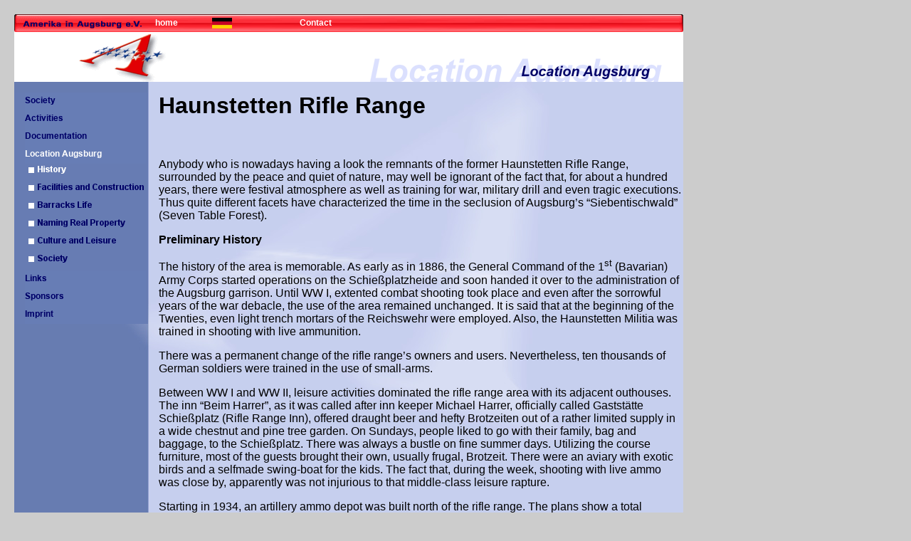

--- FILE ---
content_type: text/html; charset=utf-8
request_url: https://www.amerika-in-augsburg.de/index.php?id=1422
body_size: 108923
content:
<!DOCTYPE html
	PUBLIC "-//W3C//DTD HTML 4.0 Transitional//EN">
<html lang="en">
<head>

<meta http-equiv="Content-Type" content="text/html; charset=utf-8">
<!-- 
	This website is powered by TYPO3 - inspiring people to share!
	TYPO3 is a free open source Content Management Framework initially created by Kasper Skaarhoj and licensed under GNU/GPL.
	TYPO3 is copyright 1998-2015 of Kasper Skaarhoj. Extensions are copyright of their respective owners.
	Information and contribution at http://typo3.org/
-->



<title>Amerika in Augsburg ~ Sheridan Reese Flak Fryar: Haunstetten Rifle Range</title>
<meta name="generator" content="TYPO3 4.5 CMS">

<link rel="stylesheet" type="text/css" href="typo3temp/stylesheet_6e86a86d19.css?1541194442" media="all">
<link rel="stylesheet" type="text/css" href="uploads/tf/global_04.css?1214507152" media="all">



<script src="typo3temp/javascript_6e6f26897d.js?1541670121" type="text/javascript"></script>


<script type="text/javascript" src="typo3/sysext/cms/tslib/media/scripts/jsfunc.layermenu.js"></script>

<script type="text/javascript">
	/*<![CDATA[*/
<!--
if (version == "n3") {
img1339_c20c_0_n=new Image(); img1339_c20c_0_n.src = "typo3temp/menu/3c77067beb.png"; 
img1339_c20c_0_h=new Image(); img1339_c20c_0_h.src = "typo3temp/menu/201fbd4c3c.png"; 
img1329_c20c_1_n=new Image(); img1329_c20c_1_n.src = "typo3temp/menu/d6bdbff32e.png"; 
img1329_c20c_1_h=new Image(); img1329_c20c_1_h.src = "typo3temp/menu/5f28a80c1d.png"; 
img1326_c20c_2_n=new Image(); img1326_c20c_2_n.src = "typo3temp/menu/567e901fb9.png"; 
img1326_c20c_2_h=new Image(); img1326_c20c_2_h.src = "typo3temp/menu/3a7082963a.png"; 
img1310_c20c_3_n=new Image(); img1310_c20c_3_n.src = "typo3temp/menu/8bb933f028.png"; 
img1310_c20c_3_h=new Image(); img1310_c20c_3_h.src = "typo3temp/menu/8bb933f028.png"; 
img1323_81af_0_n=new Image(); img1323_81af_0_n.src = "typo3temp/menu/328c6b91ee.png"; 
img1323_81af_0_h=new Image(); img1323_81af_0_h.src = "typo3temp/menu/328c6b91ee.png"; 
img1596_1613_0_n=new Image(); img1596_1613_0_n.src = "typo3temp/menu/a2b0596eab.png"; 
img1596_1613_0_h=new Image(); img1596_1613_0_h.src = "typo3temp/menu/299b1cfb11.png"; 
img1387_1613_1_n=new Image(); img1387_1613_1_n.src = "typo3temp/menu/dbe4b3a679.png"; 
img1387_1613_1_h=new Image(); img1387_1613_1_h.src = "typo3temp/menu/7d4e7b96a1.png"; 
img1363_1613_2_n=new Image(); img1363_1613_2_n.src = "typo3temp/menu/37cbfc7b17.png"; 
img1363_1613_2_h=new Image(); img1363_1613_2_h.src = "typo3temp/menu/baa0e31b02.png"; 
img1397_1613_3_n=new Image(); img1397_1613_3_n.src = "typo3temp/menu/dd3cff04d3.png"; 
img1397_1613_3_h=new Image(); img1397_1613_3_h.src = "typo3temp/menu/91fd7ff8b2.png"; 
img1405_1613_4_n=new Image(); img1405_1613_4_n.src = "typo3temp/menu/68a4c88d7d.png"; 
img1405_1613_4_h=new Image(); img1405_1613_4_h.src = "typo3temp/menu/661609c217.png"; 
img1422_1613_5_n=new Image(); img1422_1613_5_n.src = "typo3temp/menu/e3b802c5ec.png"; 
img1422_1613_5_h=new Image(); img1422_1613_5_h.src = "typo3temp/menu/e3b802c5ec.png"; 
img1474_1613_6_n=new Image(); img1474_1613_6_n.src = "typo3temp/menu/dd62fc06df.png"; 
img1474_1613_6_h=new Image(); img1474_1613_6_h.src = "typo3temp/menu/fd7bb2182b.png"; 
img1517_1613_7_n=new Image(); img1517_1613_7_n.src = "typo3temp/menu/d57e487d43.png"; 
img1517_1613_7_h=new Image(); img1517_1613_7_h.src = "typo3temp/menu/955c1c46c8.png"; 
img1553_1613_8_n=new Image(); img1553_1613_8_n.src = "typo3temp/menu/ee02b1ecc1.png"; 
img1553_1613_8_h=new Image(); img1553_1613_8_h.src = "typo3temp/menu/aa517fb165.png"; 
img1561_1613_9_n=new Image(); img1561_1613_9_n.src = "typo3temp/menu/7d6562fc3e.png"; 
img1561_1613_9_h=new Image(); img1561_1613_9_h.src = "typo3temp/menu/db3e5de0b9.png"; 
img1567_1613_10_n=new Image(); img1567_1613_10_n.src = "typo3temp/menu/cb6a62f4c4.png"; 
img1567_1613_10_h=new Image(); img1567_1613_10_h.src = "typo3temp/menu/3783148232.png"; 
img1594_1613_11_n=new Image(); img1594_1613_11_n.src = "typo3temp/menu/049473244f.png"; 
img1594_1613_11_h=new Image(); img1594_1613_11_h.src = "typo3temp/menu/9016e8d6a9.png"; 
img1597_1613_12_n=new Image(); img1597_1613_12_n.src = "typo3temp/menu/6374c0fd3f.png"; 
img1597_1613_12_h=new Image(); img1597_1613_12_h.src = "typo3temp/menu/716ce8c56a.png"; 
img1619_1613_13_n=new Image(); img1619_1613_13_n.src = "typo3temp/menu/1e9a70e50d.png"; 
img1619_1613_13_h=new Image(); img1619_1613_13_h.src = "typo3temp/menu/f2883835ba.png"; 
img1623_1613_14_n=new Image(); img1623_1613_14_n.src = "typo3temp/menu/c99400664e.png"; 
img1623_1613_14_h=new Image(); img1623_1613_14_h.src = "typo3temp/menu/3d3b49af0d.png"; 
img1320_81af_1_n=new Image(); img1320_81af_1_n.src = "typo3temp/menu/0cebb26466.png"; 
img1320_81af_1_h=new Image(); img1320_81af_1_h.src = "typo3temp/menu/2368e83ff9.png"; 
img1388_5c6f_0_n=new Image(); img1388_5c6f_0_n.src = "typo3temp/menu/b6ad11d385.png"; 
img1388_5c6f_0_h=new Image(); img1388_5c6f_0_h.src = "typo3temp/menu/79396f1d72.png"; 
img1321_5c6f_1_n=new Image(); img1321_5c6f_1_n.src = "typo3temp/menu/ce44c9f9f4.png"; 
img1321_5c6f_1_h=new Image(); img1321_5c6f_1_h.src = "typo3temp/menu/95278af59c.png"; 
img1399_5c6f_2_n=new Image(); img1399_5c6f_2_n.src = "typo3temp/menu/d26f1f55d5.png"; 
img1399_5c6f_2_h=new Image(); img1399_5c6f_2_h.src = "typo3temp/menu/33c3482eb7.png"; 
img1437_5c6f_3_n=new Image(); img1437_5c6f_3_n.src = "typo3temp/menu/4dd32ef701.png"; 
img1437_5c6f_3_h=new Image(); img1437_5c6f_3_h.src = "typo3temp/menu/31a83ebc1e.png"; 
img1450_5c6f_4_n=new Image(); img1450_5c6f_4_n.src = "typo3temp/menu/8d28260f0b.png"; 
img1450_5c6f_4_h=new Image(); img1450_5c6f_4_h.src = "typo3temp/menu/a803f91f81.png"; 
img1460_5c6f_5_n=new Image(); img1460_5c6f_5_n.src = "typo3temp/menu/19bc212657.png"; 
img1460_5c6f_5_h=new Image(); img1460_5c6f_5_h.src = "typo3temp/menu/7b456d85f4.png"; 
img1468_5c6f_6_n=new Image(); img1468_5c6f_6_n.src = "typo3temp/menu/a7618cbc19.png"; 
img1468_5c6f_6_h=new Image(); img1468_5c6f_6_h.src = "typo3temp/menu/414dec88f5.png"; 
img1477_5c6f_7_n=new Image(); img1477_5c6f_7_n.src = "typo3temp/menu/b3c1104036.png"; 
img1477_5c6f_7_h=new Image(); img1477_5c6f_7_h.src = "typo3temp/menu/de6a6791c5.png"; 
img1491_5c6f_8_n=new Image(); img1491_5c6f_8_n.src = "typo3temp/menu/e0afda369d.png"; 
img1491_5c6f_8_h=new Image(); img1491_5c6f_8_h.src = "typo3temp/menu/6b91f75ecc.png"; 
img1501_5c6f_9_n=new Image(); img1501_5c6f_9_n.src = "typo3temp/menu/eed1ce6985.png"; 
img1501_5c6f_9_h=new Image(); img1501_5c6f_9_h.src = "typo3temp/menu/4a1a14d920.png"; 
img1503_5c6f_10_n=new Image(); img1503_5c6f_10_n.src = "typo3temp/menu/b9d9cfa506.png"; 
img1503_5c6f_10_h=new Image(); img1503_5c6f_10_h.src = "typo3temp/menu/b696ee1932.png"; 
img1507_5c6f_11_n=new Image(); img1507_5c6f_11_n.src = "typo3temp/menu/4a88043168.png"; 
img1507_5c6f_11_h=new Image(); img1507_5c6f_11_h.src = "typo3temp/menu/2b826869d1.png"; 
img1511_5c6f_12_n=new Image(); img1511_5c6f_12_n.src = "typo3temp/menu/5bff48351f.png"; 
img1511_5c6f_12_h=new Image(); img1511_5c6f_12_h.src = "typo3temp/menu/b1efe28b5a.png"; 
img1513_5c6f_13_n=new Image(); img1513_5c6f_13_n.src = "typo3temp/menu/c3a6c3e993.png"; 
img1513_5c6f_13_h=new Image(); img1513_5c6f_13_h.src = "typo3temp/menu/7dd65f3d40.png"; 
img1515_5c6f_14_n=new Image(); img1515_5c6f_14_n.src = "typo3temp/menu/ca45b22dff.png"; 
img1515_5c6f_14_h=new Image(); img1515_5c6f_14_h.src = "typo3temp/menu/c638dc58ea.png"; 
img1575_5c6f_15_n=new Image(); img1575_5c6f_15_n.src = "typo3temp/menu/824c1e1e10.png"; 
img1575_5c6f_15_h=new Image(); img1575_5c6f_15_h.src = "typo3temp/menu/fad1173b48.png"; 
img1617_5c6f_16_n=new Image(); img1617_5c6f_16_n.src = "typo3temp/menu/15a1db8add.png"; 
img1617_5c6f_16_h=new Image(); img1617_5c6f_16_h.src = "typo3temp/menu/860bcd51ac.png"; 
img1315_81af_2_n=new Image(); img1315_81af_2_n.src = "typo3temp/menu/f24ae22fe8.png"; 
img1315_81af_2_h=new Image(); img1315_81af_2_h.src = "typo3temp/menu/15e57517be.png"; 
img1319_3fd9_0_n=new Image(); img1319_3fd9_0_n.src = "typo3temp/menu/c0127e8a47.png"; 
img1319_3fd9_0_h=new Image(); img1319_3fd9_0_h.src = "typo3temp/menu/9c14223780.png"; 
img1570_3fd9_1_n=new Image(); img1570_3fd9_1_n.src = "typo3temp/menu/7f323854b3.png"; 
img1570_3fd9_1_h=new Image(); img1570_3fd9_1_h.src = "typo3temp/menu/934b81707c.png"; 
img1439_3fd9_2_n=new Image(); img1439_3fd9_2_n.src = "typo3temp/menu/5e3fd569d8.png"; 
img1439_3fd9_2_h=new Image(); img1439_3fd9_2_h.src = "typo3temp/menu/b28b9427f1.png"; 
img1473_3fd9_3_n=new Image(); img1473_3fd9_3_n.src = "typo3temp/menu/312de33e4f.png"; 
img1473_3fd9_3_h=new Image(); img1473_3fd9_3_h.src = "typo3temp/menu/fd7925c037.png"; 
img1389_3fd9_4_n=new Image(); img1389_3fd9_4_n.src = "typo3temp/menu/cb6ec301fa.png"; 
img1389_3fd9_4_h=new Image(); img1389_3fd9_4_h.src = "typo3temp/menu/ba18f43a13.png"; 
img1391_3fd9_5_n=new Image(); img1391_3fd9_5_n.src = "typo3temp/menu/5b4c245d84.png"; 
img1391_3fd9_5_h=new Image(); img1391_3fd9_5_h.src = "typo3temp/menu/f4a7d97661.png"; 
img1395_3fd9_6_n=new Image(); img1395_3fd9_6_n.src = "typo3temp/menu/ee39f45950.png"; 
img1395_3fd9_6_h=new Image(); img1395_3fd9_6_h.src = "typo3temp/menu/aa5b5e62b8.png"; 
img1402_3fd9_7_n=new Image(); img1402_3fd9_7_n.src = "typo3temp/menu/8e317ea3a4.png"; 
img1402_3fd9_7_h=new Image(); img1402_3fd9_7_h.src = "typo3temp/menu/19aac184cf.png"; 
img1470_3fd9_8_n=new Image(); img1470_3fd9_8_n.src = "typo3temp/menu/f94bf861e3.png"; 
img1470_3fd9_8_h=new Image(); img1470_3fd9_8_h.src = "typo3temp/menu/96d126aa8c.png"; 
img1528_3fd9_9_n=new Image(); img1528_3fd9_9_n.src = "typo3temp/menu/f7d7b6d23d.png"; 
img1528_3fd9_9_h=new Image(); img1528_3fd9_9_h.src = "typo3temp/menu/b214204cde.png"; 
img1546_3fd9_10_n=new Image(); img1546_3fd9_10_n.src = "typo3temp/menu/4043d35adf.png"; 
img1546_3fd9_10_h=new Image(); img1546_3fd9_10_h.src = "typo3temp/menu/c0a55bc384.png"; 
img1549_3fd9_11_n=new Image(); img1549_3fd9_11_n.src = "typo3temp/menu/ded8183910.png"; 
img1549_3fd9_11_h=new Image(); img1549_3fd9_11_h.src = "typo3temp/menu/db38b0f35d.png"; 
img1551_3fd9_12_n=new Image(); img1551_3fd9_12_n.src = "typo3temp/menu/bd50bee7e3.png"; 
img1551_3fd9_12_h=new Image(); img1551_3fd9_12_h.src = "typo3temp/menu/fcb21006f7.png"; 
img1652_3fd9_13_n=new Image(); img1652_3fd9_13_n.src = "typo3temp/menu/fbf1bc824b.png"; 
img1652_3fd9_13_h=new Image(); img1652_3fd9_13_h.src = "typo3temp/menu/3a9cd21b85.png"; 
img1311_81af_3_n=new Image(); img1311_81af_3_n.src = "typo3temp/menu/4dd82658dd.png"; 
img1311_81af_3_h=new Image(); img1311_81af_3_h.src = "typo3temp/menu/38bd939187.png"; 
img1314_4785_0_n=new Image(); img1314_4785_0_n.src = "typo3temp/menu/3ff1d861fb.png"; 
img1314_4785_0_h=new Image(); img1314_4785_0_h.src = "typo3temp/menu/6443db0936.png"; 
img1313_4785_1_n=new Image(); img1313_4785_1_n.src = "typo3temp/menu/48d66d8a3c.png"; 
img1313_4785_1_h=new Image(); img1313_4785_1_h.src = "typo3temp/menu/8b1f28a749.png"; 
img1312_4785_2_n=new Image(); img1312_4785_2_n.src = "typo3temp/menu/cce8cadf04.png"; 
img1312_4785_2_h=new Image(); img1312_4785_2_h.src = "typo3temp/menu/9d88320eed.png"; 
img1577_4785_3_n=new Image(); img1577_4785_3_n.src = "typo3temp/menu/852476afb7.png"; 
img1577_4785_3_h=new Image(); img1577_4785_3_h.src = "typo3temp/menu/6980ed3763.png"; 
img1429_81af_4_n=new Image(); img1429_81af_4_n.src = "typo3temp/menu/c0fc52d8d9.png"; 
img1429_81af_4_h=new Image(); img1429_81af_4_h.src = "typo3temp/menu/4b8ae66ed3.png"; 
img1430_2524_0_n=new Image(); img1430_2524_0_n.src = "typo3temp/menu/cb85bb7496.png"; 
img1430_2524_0_h=new Image(); img1430_2524_0_h.src = "typo3temp/menu/fa2f1cd0f3.png"; 
img1438_2524_1_n=new Image(); img1438_2524_1_n.src = "typo3temp/menu/aace78d2eb.png"; 
img1438_2524_1_h=new Image(); img1438_2524_1_h.src = "typo3temp/menu/2ea525bf19.png"; 
img1487_2524_2_n=new Image(); img1487_2524_2_n.src = "typo3temp/menu/2c412294af.png"; 
img1487_2524_2_h=new Image(); img1487_2524_2_h.src = "typo3temp/menu/da8e46161b.png"; 
img1495_2524_3_n=new Image(); img1495_2524_3_n.src = "typo3temp/menu/eeb0695d75.png"; 
img1495_2524_3_h=new Image(); img1495_2524_3_h.src = "typo3temp/menu/42acf6a7a2.png"; 
img1505_2524_4_n=new Image(); img1505_2524_4_n.src = "typo3temp/menu/6325c4af4e.png"; 
img1505_2524_4_h=new Image(); img1505_2524_4_h.src = "typo3temp/menu/bd17573e1a.png"; 
img1526_2524_5_n=new Image(); img1526_2524_5_n.src = "typo3temp/menu/21b2f53bc1.png"; 
img1526_2524_5_h=new Image(); img1526_2524_5_h.src = "typo3temp/menu/51f47caf6a.png"; 
img1536_2524_6_n=new Image(); img1536_2524_6_n.src = "typo3temp/menu/ebda13b27e.png"; 
img1536_2524_6_h=new Image(); img1536_2524_6_h.src = "typo3temp/menu/2bb74169f0.png"; 
img1538_2524_7_n=new Image(); img1538_2524_7_n.src = "typo3temp/menu/b12b83fe7c.png"; 
img1538_2524_7_h=new Image(); img1538_2524_7_h.src = "typo3temp/menu/3d36ecdeac.png"; 
img1589_2524_8_n=new Image(); img1589_2524_8_n.src = "typo3temp/menu/fa54b18c10.png"; 
img1589_2524_8_h=new Image(); img1589_2524_8_h.src = "typo3temp/menu/53d58556bb.png"; 
img1605_2524_9_n=new Image(); img1605_2524_9_n.src = "typo3temp/menu/2ca92daf8a.png"; 
img1605_2524_9_h=new Image(); img1605_2524_9_h.src = "typo3temp/menu/e324ae7456.png"; 
img1445_81af_5_n=new Image(); img1445_81af_5_n.src = "typo3temp/menu/729ccfb932.png"; 
img1445_81af_5_h=new Image(); img1445_81af_5_h.src = "typo3temp/menu/4bddf81e58.png"; 
img1446_54e7_0_n=new Image(); img1446_54e7_0_n.src = "typo3temp/menu/47bf369d63.png"; 
img1446_54e7_0_h=new Image(); img1446_54e7_0_h.src = "typo3temp/menu/58c20af5fd.png"; 
img1454_54e7_1_n=new Image(); img1454_54e7_1_n.src = "typo3temp/menu/ee95d02bfd.png"; 
img1454_54e7_1_h=new Image(); img1454_54e7_1_h.src = "typo3temp/menu/2fdc5b540e.png"; 
img1480_54e7_2_n=new Image(); img1480_54e7_2_n.src = "typo3temp/menu/2c8d5eb4f6.png"; 
img1480_54e7_2_h=new Image(); img1480_54e7_2_h.src = "typo3temp/menu/89abe0d1f5.png"; 
img1481_54e7_3_n=new Image(); img1481_54e7_3_n.src = "typo3temp/menu/ad32392b8c.png"; 
img1481_54e7_3_h=new Image(); img1481_54e7_3_h.src = "typo3temp/menu/f1f348a9f5.png"; 
img1485_54e7_4_n=new Image(); img1485_54e7_4_n.src = "typo3temp/menu/2a637b06f5.png"; 
img1485_54e7_4_h=new Image(); img1485_54e7_4_h.src = "typo3temp/menu/fe94ef8739.png"; 
img1565_54e7_5_n=new Image(); img1565_54e7_5_n.src = "typo3temp/menu/f41dcac69d.png"; 
img1565_54e7_5_h=new Image(); img1565_54e7_5_h.src = "typo3temp/menu/498962c876.png"; 
img1593_54e7_6_n=new Image(); img1593_54e7_6_n.src = "typo3temp/menu/b470d5fa1c.png"; 
img1593_54e7_6_h=new Image(); img1593_54e7_6_h.src = "typo3temp/menu/3247d53e8e.png"; 
img1610_54e7_7_n=new Image(); img1610_54e7_7_n.src = "typo3temp/menu/8df23bce13.png"; 
img1610_54e7_7_h=new Image(); img1610_54e7_7_h.src = "typo3temp/menu/1edd3062e9.png"; 
img1611_54e7_8_n=new Image(); img1611_54e7_8_n.src = "typo3temp/menu/a36700c5b5.png"; 
img1611_54e7_8_h=new Image(); img1611_54e7_8_h.src = "typo3temp/menu/0ead01e533.png"; 
img1621_54e7_9_n=new Image(); img1621_54e7_9_n.src = "typo3temp/menu/99650df5e6.png"; 
img1621_54e7_9_h=new Image(); img1621_54e7_9_h.src = "typo3temp/menu/a84cbfe541.png"; 
img1635_54e7_10_n=new Image(); img1635_54e7_10_n.src = "typo3temp/menu/a7e89ece52.png"; 
img1635_54e7_10_h=new Image(); img1635_54e7_10_h.src = "typo3temp/menu/93338f295e.png"; 
img1644_54e7_11_n=new Image(); img1644_54e7_11_n.src = "typo3temp/menu/a54e026ec5.png"; 
img1644_54e7_11_h=new Image(); img1644_54e7_11_h.src = "typo3temp/menu/a4056a4755.png"; 
img1647_54e7_12_n=new Image(); img1647_54e7_12_n.src = "typo3temp/menu/a2c340aaa0.png"; 
img1647_54e7_12_h=new Image(); img1647_54e7_12_h.src = "typo3temp/menu/47118942a1.png"; 
img1308_c20c_4_n=new Image(); img1308_c20c_4_n.src = "typo3temp/menu/4482f9c631.png"; 
img1308_c20c_4_h=new Image(); img1308_c20c_4_h.src = "typo3temp/menu/39dce3c1cf.png"; 
img1307_c20c_5_n=new Image(); img1307_c20c_5_n.src = "typo3temp/menu/9b15fb521c.png"; 
img1307_c20c_5_h=new Image(); img1307_c20c_5_h.src = "typo3temp/menu/fb0dc7c4cd.png"; 
img1306_c20c_6_n=new Image(); img1306_c20c_6_n.src = "typo3temp/menu/43acab34da.png"; 
img1306_c20c_6_h=new Image(); img1306_c20c_6_h.src = "typo3temp/menu/6016e8b24c.png";
}
// -->
	/*]]>*/
</script>

<script type="text/javascript">
	/*<![CDATA[*/
<!--
// JS function for mouse-over
	function over(name,imgObj)	{	//
		if (version == "n3" && document[name]) {document[name].src = eval(name+"_h.src");}
		else if (document.getElementById && document.getElementById(name)) {document.getElementById(name).src = eval(name+"_h.src");}
		else if (imgObj)	{imgObj.src = eval(name+"_h.src");}
	}
		// JS function for mouse-out
	function out(name,imgObj)	{	//
		if (version == "n3" && document[name]) {document[name].src = eval(name+"_n.src");}
		else if (document.getElementById && document.getElementById(name)) {document.getElementById(name).src = eval(name+"_n.src");}
		else if (imgObj)	{imgObj.src = eval(name+"_n.src");}
	}


GLV_curLayerWidth["246bfe"]=0;
GLV_curLayerHeight["246bfe"]=0;
GLV_curLayerX["246bfe"]=0;
GLV_curLayerY["246bfe"]=0;
GLV_menuOn["246bfe"] = null;
GLV_gap["246bfe"]=10;
GLV_currentLayer["246bfe"] = null;
GLV_currentROitem["246bfe"] = null;
GLV_hasBeenOver["246bfe"]=0;
GLV_doReset["246bfe"]=false;
GLV_lastKey["246bfe"] = "Menu246bfe5";
GLV_onlyOnLoad["246bfe"] = 0;
GLV_dontHideOnMouseUp["246bfe"] = 0;
GLV_dontFollowMouse["246bfe"] = 0;
GLV_date = new Date();
GLV_timeout["246bfe"] = GLV_date.getTime();
GLV_timeoutRef["246bfe"] = 10000;
GLV_menuXY["246bfe"] = new Array();
GLV_menuXY["246bfe"]["Menu246bfe0"] = new Array(0,0,"itemID1ece5166fe","anchorID1ece5166fe");
GLV_menuXY["246bfe"]["Menu246bfe1"] = new Array(170,25,"itemID4dbe087ae6","anchorID4dbe087ae6");
GLV_menuXY["246bfe"]["Menu246bfe2"] = new Array(340,50,"itemIDc227a1d562","anchorIDc227a1d562");
GLV_menuXY["246bfe"]["Menu246bfe3"] = new Array(510,75,"itemID2762f605fa","anchorID2762f605fa");
GLV_menuXY["246bfe"]["Menu246bfe4"] = new Array(680,100,"itemID3c7fbd204a","anchorID3c7fbd204a");
GLV_menuXY["246bfe"]["Menu246bfe5"] = new Array(850,125,"itemID7f44722065","anchorID7f44722065");

// Alternative rollover/out functions for use with GMENU_LAYER
function GL246bfe_over(mitm_id)	{
	GL246bfe_out("");	// removes any old roll over state of an item. Needed for alwaysKeep and Opera browsers.
	switch(mitm_id)	{
case "Menu246bfe0":over('img1323_81af_0');; break;
case "Menu246bfe1":over('img1320_81af_1');; break;
case "Menu246bfe2":over('img1315_81af_2');; break;
case "Menu246bfe3":over('img1311_81af_3');; break;
case "Menu246bfe4":over('img1429_81af_4');; break;
case "Menu246bfe5":over('img1445_81af_5');; break;
	}
	GLV_currentROitem["246bfe"]=mitm_id;
}
function GL246bfe_out(mitm_id)	{
	if (!mitm_id)	mitm_id=GLV_currentROitem["246bfe"];
	switch(mitm_id)	{
case "Menu246bfe0":out('img1323_81af_0');; break;
case "Menu246bfe1":out('img1320_81af_1');; break;
case "Menu246bfe2":out('img1315_81af_2');; break;
case "Menu246bfe3":out('img1311_81af_3');; break;
case "Menu246bfe4":out('img1429_81af_4');; break;
case "Menu246bfe5":out('img1445_81af_5');; break;
	}
}

function GL246bfe_getMouse(e) {
	if (GLV_menuOn["246bfe"]!=null && !GLV_dontFollowMouse["246bfe"]){

	}
	GL_mouseMoveEvaluate("246bfe");
}
function GL246bfe_hideCode() {

	GL_getObjCss("Menu246bfe0").visibility = "hidden";
	GL_getObjCss("Menu246bfe1").visibility = "hidden";
	GL_getObjCss("Menu246bfe2").visibility = "hidden";
	GL_getObjCss("Menu246bfe3").visibility = "hidden";
	GL_getObjCss("Menu246bfe4").visibility = "hidden";
	GL_getObjCss("Menu246bfe5").visibility = "hidden";
GL246bfe_out("");
}
function GL246bfe_doTop(WMid,id) {
var parentObject = GL_getObj(GLV_menuXY[WMid][id][2]);
		var TI_width = parentObject.width;
		var TI_height = parentObject.height;
		var anchorObj = GL_getObj(GLV_menuXY[WMid][id][3]);
		var TI_x = anchorObj.x;
		var TI_y = anchorObj.y;
			
GLV_menuOn["246bfe"].left = (TI_x+170)+"px";
GLV_menuOn["246bfe"].top =  (TI_y+0)+"px";
}
function GL246bfe_restoreMenu() {

}
function GL246bfe_resetSubMenus() {
	var resetSubMenu=1;

	return resetSubMenu;
}

GLV_timeout_pointers[GLV_timeout_count] = "246bfe";
GLV_timeout_count++;


	function openPic(url,winName,winParams)	{	//
		var theWindow = window.open(url,winName,winParams);
		if (theWindow)	{theWindow.focus();}
	}

// -->
	/*]]>*/
</script>
</head>
<body bgcolor="CCCCCC" leftmargin="0" marginwidth="0" topmargin="0" marginheight="0"  onload="T3_onloadWrapper();">
<div id="Menu246bfe0" style="z-index:9999; position:absolute;left:0px;top:30px;width:10px;VISIBILITY:hidden;filter: Alpha(opacity=80);"><table cellpadding="0" cellspacing="0" border="0"><tr><td height="1"><A HREF="#" onmouseover="verstecke_menu()"><img src="clear.gif" height="1" width="230" border="0"></A></td></tr><tr><td><a href="index.php?id=1596" onfocus="blurLink(this);" onmouseover="over('img1596_1613_0');" onmouseout="out('img1596_1613_0');"  ><img src="typo3temp/menu/a2b0596eab.png" width="230" height="20" border="0" alt="History Tropps Units" name="img1596_1613_0" /></a></td><td width="10"><A HREF="#" onmouseover="verstecke_menu()"><img src="clear.gif" height="20" width="10" border="0"></A></td></tr><tr><td><a href="index.php?id=1387" onfocus="blurLink(this);" onmouseover="over('img1387_1613_1');" onmouseout="out('img1387_1613_1');"  ><img src="typo3temp/menu/dbe4b3a679.png" width="230" height="20" border="0" alt="Gablingen Airfeld" name="img1387_1613_1" /></a></td><td width="10"><A HREF="#" onmouseover="verstecke_menu()"><img src="clear.gif" height="20" width="10" border="0"></A></td></tr><tr><td><a href="index.php?id=1363" onfocus="blurLink(this);" onmouseover="over('img1363_1613_2');" onmouseout="out('img1363_1613_2');"  ><img src="typo3temp/menu/37cbfc7b17.png" width="230" height="20" border="0" alt="Gablingen Gallery" name="img1363_1613_2" /></a></td><td width="10"><A HREF="#" onmouseover="verstecke_menu()"><img src="clear.gif" height="20" width="10" border="0"></A></td></tr><tr><td><a href="index.php?id=1397" onfocus="blurLink(this);" onmouseover="over('img1397_1613_3');" onmouseout="out('img1397_1613_3');"  ><img src="typo3temp/menu/dd3cff04d3.png" width="230" height="20" border="0" alt="Farewell in the Rosenau Stadium" name="img1397_1613_3" /></a></td><td width="10"><A HREF="#" onmouseover="verstecke_menu()"><img src="clear.gif" height="20" width="10" border="0"></A></td></tr><tr><td><a href="index.php?id=1405" onfocus="blurLink(this);" onmouseover="over('img1405_1613_4');" onmouseout="out('img1405_1613_4');"  ><img src="typo3temp/menu/68a4c88d7d.png" width="230" height="20" border="0" alt="Goodbye Americans" name="img1405_1613_4" /></a></td><td width="10"><A HREF="#" onmouseover="verstecke_menu()"><img src="clear.gif" height="20" width="10" border="0"></A></td></tr><tr><td><a href="index.php?id=1422" onfocus="blurLink(this);" onmouseover="over('img1422_1613_5');" onmouseout="out('img1422_1613_5');"  ><img src="typo3temp/menu/e3b802c5ec.png" width="230" height="20" border="0" alt="Haunstetten Rifle Range" name="img1422_1613_5" /></a></td><td width="10"><A HREF="#" onmouseover="verstecke_menu()"><img src="clear.gif" height="20" width="10" border="0"></A></td></tr><tr><td><a href="index.php?id=1474" onfocus="blurLink(this);" onmouseover="over('img1474_1613_6');" onmouseout="out('img1474_1613_6');"  ><img src="typo3temp/menu/dd62fc06df.png" width="230" height="20" border="0" alt="Labor Service" name="img1474_1613_6" /></a></td><td width="10"><A HREF="#" onmouseover="verstecke_menu()"><img src="clear.gif" height="20" width="10" border="0"></A></td></tr><tr><td><a href="index.php?id=1517" onfocus="blurLink(this);" onmouseover="over('img1517_1613_7');" onmouseout="out('img1517_1613_7');"  ><img src="typo3temp/menu/d57e487d43.png" width="230" height="20" border="0" alt="Deuringen Training Area " name="img1517_1613_7" /></a></td><td width="10"><A HREF="#" onmouseover="verstecke_menu()"><img src="clear.gif" height="20" width="10" border="0"></A></td></tr><tr><td><a href="index.php?id=1553" onfocus="blurLink(this);" onmouseover="over('img1553_1613_8');" onmouseout="out('img1553_1613_8');"  ><img src="typo3temp/menu/ee02b1ecc1.png" width="230" height="20" border="0" alt="Nuclear Ordnance Augsburg" name="img1553_1613_8" /></a></td><td width="10"><A HREF="#" onmouseover="verstecke_menu()"><img src="clear.gif" height="20" width="10" border="0"></A></td></tr><tr><td><a href="index.php?id=1561" onfocus="blurLink(this);" onmouseover="over('img1561_1613_9');" onmouseout="out('img1561_1613_9');"  ><img src="typo3temp/menu/7d6562fc3e.png" width="230" height="20" border="0" alt="Americanisms in Augsburg" name="img1561_1613_9" /></a></td><td width="10"><A HREF="#" onmouseover="verstecke_menu()"><img src="clear.gif" height="20" width="10" border="0"></A></td></tr><tr><td><a href="index.php?id=1567" onfocus="blurLink(this);" onmouseover="over('img1567_1613_10');" onmouseout="out('img1567_1613_10');"  ><img src="typo3temp/menu/cb6a62f4c4.png" width="230" height="20" border="0" alt="The Community Commanders" name="img1567_1613_10" /></a></td><td width="10"><A HREF="#" onmouseover="verstecke_menu()"><img src="clear.gif" height="20" width="10" border="0"></A></td></tr><tr><td><a href="index.php?id=1594" onfocus="blurLink(this);" onmouseover="over('img1594_1613_11');" onmouseout="out('img1594_1613_11');"  ><img src="typo3temp/menu/049473244f.png" width="230" height="20" border="0" alt="Field Station Augsburg" name="img1594_1613_11" /></a></td><td width="10"><A HREF="#" onmouseover="verstecke_menu()"><img src="clear.gif" height="20" width="10" border="0"></A></td></tr><tr><td><a href="index.php?id=1597" onfocus="blurLink(this);" onmouseover="over('img1597_1613_12');" onmouseout="out('img1597_1613_12');"  ><img src="typo3temp/menu/6374c0fd3f.png" width="230" height="20" border="0" alt="Public Encounters" name="img1597_1613_12" /></a></td><td width="10"><A HREF="#" onmouseover="verstecke_menu()"><img src="clear.gif" height="20" width="10" border="0"></A></td></tr><tr><td><a href="index.php?id=1619" onfocus="blurLink(this);" onmouseover="over('img1619_1613_13');" onmouseout="out('img1619_1613_13');"  ><img src="typo3temp/menu/1e9a70e50d.png" width="230" height="20" border="0" alt="Location Lagerlechfeld" name="img1619_1613_13" /></a></td><td width="10"><A HREF="#" onmouseover="verstecke_menu()"><img src="clear.gif" height="20" width="10" border="0"></A></td></tr><tr><td><a href="index.php?id=1623" onfocus="blurLink(this);" onmouseover="over('img1623_1613_14');" onmouseout="out('img1623_1613_14');"  ><img src="typo3temp/menu/c99400664e.png" width="230" height="20" border="0" alt="Halle 116 - A History of Building 116" name="img1623_1613_14" /></a></td><td width="10"><A HREF="#" onmouseover="verstecke_menu()"><img src="clear.gif" height="20" width="10" border="0"></A></td></tr><tr><td height="10"><A HREF="#" onmouseover="verstecke_menu()"><img src="clear.gif" height="10" width="230"  border="0"></A></td></tr></table></div>
<div id="Menu246bfe1" style="z-index:9998; position:absolute;left:0px;top:30px;width:10px;VISIBILITY:hidden;filter: Alpha(opacity=80);"><table cellpadding="0" cellspacing="0" border="0"><tr><td height="1"><A HREF="#" onmouseover="verstecke_menu()"><img src="clear.gif" height="1" width="230" border="0"></A></td></tr><tr><td><a href="index.php?id=1388" onfocus="blurLink(this);" onmouseover="over('img1388_5c6f_0');" onmouseout="out('img1388_5c6f_0');"  ><img src="typo3temp/menu/b6ad11d385.png" width="230" height="20" border="0" alt="Artillery Guns" name="img1388_5c6f_0" /></a></td><td width="10"><A HREF="#" onmouseover="verstecke_menu()"><img src="clear.gif" height="20" width="10" border="0"></A></td></tr><tr><td><a href="index.php?id=1321" onfocus="blurLink(this);" onmouseover="over('img1321_5c6f_1');" onmouseout="out('img1321_5c6f_1');"  ><img src="typo3temp/menu/ce44c9f9f4.png" width="230" height="20" border="0" alt="Construction at the U.S. Army" name="img1321_5c6f_1" /></a></td><td width="10"><A HREF="#" onmouseover="verstecke_menu()"><img src="clear.gif" height="20" width="10" border="0"></A></td></tr><tr><td><a href="index.php?id=1399" onfocus="blurLink(this);" onmouseover="over('img1399_5c6f_2');" onmouseout="out('img1399_5c6f_2');"  ><img src="typo3temp/menu/d26f1f55d5.png" width="230" height="20" border="0" alt="Flak Kaserne Mess Hall 2008" name="img1399_5c6f_2" /></a></td><td width="10"><A HREF="#" onmouseover="verstecke_menu()"><img src="clear.gif" height="20" width="10" border="0"></A></td></tr><tr><td><a href="index.php?id=1437" onfocus="blurLink(this);" onmouseover="over('img1437_5c6f_3');" onmouseout="out('img1437_5c6f_3');"  ><img src="typo3temp/menu/4dd32ef701.png" width="230" height="20" border="0" alt="Officers Club Sheridan Kaserne" name="img1437_5c6f_3" /></a></td><td width="10"><A HREF="#" onmouseover="verstecke_menu()"><img src="clear.gif" height="20" width="10" border="0"></A></td></tr><tr><td><a href="index.php?id=1450" onfocus="blurLink(this);" onmouseover="over('img1450_5c6f_4');" onmouseout="out('img1450_5c6f_4');"  ><img src="typo3temp/menu/8d28260f0b.png" width="230" height="20" border="0" alt="Sheridan Recreation Center" name="img1450_5c6f_4" /></a></td><td width="10"><A HREF="#" onmouseover="verstecke_menu()"><img src="clear.gif" height="20" width="10" border="0"></A></td></tr><tr><td><a href="index.php?id=1460" onfocus="blurLink(this);" onmouseover="over('img1460_5c6f_5');" onmouseout="out('img1460_5c6f_5');"  ><img src="typo3temp/menu/19bc212657.png" width="230" height="20" border="0" alt="Reese Recreation Center" name="img1460_5c6f_5" /></a></td><td width="10"><A HREF="#" onmouseover="verstecke_menu()"><img src="clear.gif" height="20" width="10" border="0"></A></td></tr><tr><td><a href="index.php?id=1468" onfocus="blurLink(this);" onmouseover="over('img1468_5c6f_6');" onmouseout="out('img1468_5c6f_6');"  ><img src="typo3temp/menu/a7618cbc19.png" width="230" height="20" border="0" alt="Haunstetten Airfield" name="img1468_5c6f_6" /></a></td><td width="10"><A HREF="#" onmouseover="verstecke_menu()"><img src="clear.gif" height="20" width="10" border="0"></A></td></tr><tr><td><a href="index.php?id=1477" onfocus="blurLink(this);" onmouseover="over('img1477_5c6f_7');" onmouseout="out('img1477_5c6f_7');"  ><img src="typo3temp/menu/b3c1104036.png" width="230" height="20" border="0" alt="The Housing Areas" name="img1477_5c6f_7" /></a></td><td width="10"><A HREF="#" onmouseover="verstecke_menu()"><img src="clear.gif" height="20" width="10" border="0"></A></td></tr><tr><td><a href="index.php?id=1491" onfocus="blurLink(this);" onmouseover="over('img1491_5c6f_8');" onmouseout="out('img1491_5c6f_8');"  ><img src="typo3temp/menu/e0afda369d.png" width="230" height="20" border="0" alt="Reese Barracks" name="img1491_5c6f_8" /></a></td><td width="10"><A HREF="#" onmouseover="verstecke_menu()"><img src="clear.gif" height="20" width="10" border="0"></A></td></tr><tr><td><a href="index.php?id=1501" onfocus="blurLink(this);" onmouseover="over('img1501_5c6f_9');" onmouseout="out('img1501_5c6f_9');"  ><img src="typo3temp/menu/eed1ce6985.png" width="230" height="20" border="0" alt="Sheridan Kaserne" name="img1501_5c6f_9" /></a></td><td width="10"><A HREF="#" onmouseover="verstecke_menu()"><img src="clear.gif" height="20" width="10" border="0"></A></td></tr><tr><td><a href="index.php?id=1503" onfocus="blurLink(this);" onmouseover="over('img1503_5c6f_10');" onmouseout="out('img1503_5c6f_10');"  ><img src="typo3temp/menu/b9d9cfa506.png" width="230" height="20" border="0" alt="Flak Kaserne" name="img1503_5c6f_10" /></a></td><td width="10"><A HREF="#" onmouseover="verstecke_menu()"><img src="clear.gif" height="20" width="10" border="0"></A></td></tr><tr><td><a href="index.php?id=1507" onfocus="blurLink(this);" onmouseover="over('img1507_5c6f_11');" onmouseout="out('img1507_5c6f_11');"  ><img src="typo3temp/menu/4a88043168.png" width="230" height="20" border="0" alt="Infantry Kaserne" name="img1507_5c6f_11" /></a></td><td width="10"><A HREF="#" onmouseover="verstecke_menu()"><img src="clear.gif" height="20" width="10" border="0"></A></td></tr><tr><td><a href="index.php?id=1511" onfocus="blurLink(this);" onmouseover="over('img1511_5c6f_12');" onmouseout="out('img1511_5c6f_12');"  ><img src="typo3temp/menu/5bff48351f.png" width="230" height="20" border="0" alt="Quartermaster Supply Center / Main PX" name="img1511_5c6f_12" /></a></td><td width="10"><A HREF="#" onmouseover="verstecke_menu()"><img src="clear.gif" height="20" width="10" border="0"></A></td></tr><tr><td><a href="index.php?id=1513" onfocus="blurLink(this);" onmouseover="over('img1513_5c6f_13');" onmouseout="out('img1513_5c6f_13');"  ><img src="typo3temp/menu/c3a6c3e993.png" width="230" height="20" border="0" alt="Sheridan Mess Hall" name="img1513_5c6f_13" /></a></td><td width="10"><A HREF="#" onmouseover="verstecke_menu()"><img src="clear.gif" height="20" width="10" border="0"></A></td></tr><tr><td><a href="index.php?id=1515" onfocus="blurLink(this);" onmouseover="over('img1515_5c6f_14');" onmouseout="out('img1515_5c6f_14');"  ><img src="typo3temp/menu/ca45b22dff.png" width="230" height="20" border="0" alt="Other Installations" name="img1515_5c6f_14" /></a></td><td width="10"><A HREF="#" onmouseover="verstecke_menu()"><img src="clear.gif" height="20" width="10" border="0"></A></td></tr><tr><td><a href="index.php?id=1575" onfocus="blurLink(this);" onmouseover="over('img1575_5c6f_15');" onmouseout="out('img1575_5c6f_15');"  ><img src="typo3temp/menu/824c1e1e10.png" width="230" height="20" border="0" alt="60 Years of District Heat" name="img1575_5c6f_15" /></a></td><td width="10"><A HREF="#" onmouseover="verstecke_menu()"><img src="clear.gif" height="20" width="10" border="0"></A></td></tr><tr><td><a href="index.php?id=1617" onfocus="blurLink(this);" onmouseover="over('img1617_5c6f_16');" onmouseout="out('img1617_5c6f_16');"  ><img src="typo3temp/menu/15a1db8add.png" width="230" height="20" border="0" alt="Die Anfänge des Militär-Hospitals" name="img1617_5c6f_16" /></a></td><td width="10"><A HREF="#" onmouseover="verstecke_menu()"><img src="clear.gif" height="20" width="10" border="0"></A></td></tr><tr><td height="10"><A HREF="#" onmouseover="verstecke_menu()"><img src="clear.gif" height="10" width="230"  border="0"></A></td></tr></table></div>
<div id="Menu246bfe2" style="z-index:9997; position:absolute;left:0px;top:30px;width:10px;VISIBILITY:hidden;filter: Alpha(opacity=80);"><table cellpadding="0" cellspacing="0" border="0"><tr><td height="1"><A HREF="#" onmouseover="verstecke_menu()"><img src="clear.gif" height="1" width="230" border="0"></A></td></tr><tr><td><a href="index.php?id=1319" onfocus="blurLink(this);" onmouseover="over('img1319_3fd9_0');" onmouseout="out('img1319_3fd9_0');"  ><img src="typo3temp/menu/c0127e8a47.png" width="230" height="20" border="0" alt="Honor Guard, Flak Kaserne" name="img1319_3fd9_0" /></a></td><td width="10"><A HREF="#" onmouseover="verstecke_menu()"><img src="clear.gif" height="20" width="10" border="0"></A></td></tr><tr><td><a href="index.php?id=1570" onfocus="blurLink(this);" onmouseover="over('img1570_3fd9_1');" onmouseout="out('img1570_3fd9_1');"  ><img src="typo3temp/menu/7f323854b3.png" width="230" height="20" border="0" alt="Everyday life at Kasernes" name="img1570_3fd9_1" /></a></td><td width="10"><A HREF="#" onmouseover="verstecke_menu()"><img src="clear.gif" height="20" width="10" border="0"></A></td></tr><tr><td><a href="index.php?id=1439" onfocus="blurLink(this);" onmouseover="over('img1439_3fd9_2');" onmouseout="out('img1439_3fd9_2');"  ><img src="typo3temp/menu/5e3fd569d8.png" width="230" height="20" border="0" alt="Ceremonies and Parades" name="img1439_3fd9_2" /></a></td><td width="10"><A HREF="#" onmouseover="verstecke_menu()"><img src="clear.gif" height="20" width="10" border="0"></A></td></tr><tr><td><a href="index.php?id=1473" onfocus="blurLink(this);" onmouseover="over('img1473_3fd9_3');" onmouseout="out('img1473_3fd9_3');"  ><img src="typo3temp/menu/312de33e4f.png" width="230" height="20" border="0" alt="Historical Group Photographs" name="img1473_3fd9_3" /></a></td><td width="10"><A HREF="#" onmouseover="verstecke_menu()"><img src="clear.gif" height="20" width="10" border="0"></A></td></tr><tr><td><a href="index.php?id=1389" onfocus="blurLink(this);" onmouseover="over('img1389_3fd9_4');" onmouseout="out('img1389_3fd9_4');"  ><img src="typo3temp/menu/cb6ec301fa.png" width="230" height="20" border="0" alt="Flak Kaserne 1956 (2008)" name="img1389_3fd9_4" /></a></td><td width="10"><A HREF="#" onmouseover="verstecke_menu()"><img src="clear.gif" height="20" width="10" border="0"></A></td></tr><tr><td><a href="index.php?id=1391" onfocus="blurLink(this);" onmouseover="over('img1391_3fd9_5');" onmouseout="out('img1391_3fd9_5');"  ><img src="typo3temp/menu/5b4c245d84.png" width="230" height="20" border="0" alt="The Constabulary" name="img1391_3fd9_5" /></a></td><td width="10"><A HREF="#" onmouseover="verstecke_menu()"><img src="clear.gif" height="20" width="10" border="0"></A></td></tr><tr><td><a href="index.php?id=1395" onfocus="blurLink(this);" onmouseover="over('img1395_3fd9_6');" onmouseout="out('img1395_3fd9_6');"  ><img src="typo3temp/menu/ee39f45950.png" width="230" height="20" border="0" alt="Navy Day Ball 1994" name="img1395_3fd9_6" /></a></td><td width="10"><A HREF="#" onmouseover="verstecke_menu()"><img src="clear.gif" height="20" width="10" border="0"></A></td></tr><tr><td><a href="index.php?id=1402" onfocus="blurLink(this);" onmouseover="over('img1402_3fd9_7');" onmouseout="out('img1402_3fd9_7');"  ><img src="typo3temp/menu/8e317ea3a4.png" width="230" height="20" border="0" alt="Days of Open Doors" name="img1402_3fd9_7" /></a></td><td width="10"><A HREF="#" onmouseover="verstecke_menu()"><img src="clear.gif" height="20" width="10" border="0"></A></td></tr><tr><td><a href="index.php?id=1470" onfocus="blurLink(this);" onmouseover="over('img1470_3fd9_8');" onmouseout="out('img1470_3fd9_8');"  ><img src="typo3temp/menu/f94bf861e3.png" width="230" height="20" border="0" alt="The Air Ambulance" name="img1470_3fd9_8" /></a></td><td width="10"><A HREF="#" onmouseover="verstecke_menu()"><img src="clear.gif" height="20" width="10" border="0"></A></td></tr><tr><td><a href="index.php?id=1528" onfocus="blurLink(this);" onmouseover="over('img1528_3fd9_9');" onmouseout="out('img1528_3fd9_9');"  ><img src="typo3temp/menu/f7d7b6d23d.png" width="230" height="20" border="0" alt="The U.S. Army Fire Department" name="img1528_3fd9_9" /></a></td><td width="10"><A HREF="#" onmouseover="verstecke_menu()"><img src="clear.gif" height="20" width="10" border="0"></A></td></tr><tr><td><a href="index.php?id=1546" onfocus="blurLink(this);" onmouseover="over('img1546_3fd9_10');" onmouseout="out('img1546_3fd9_10');"  ><img src="typo3temp/menu/4043d35adf.png" width="230" height="20" border="0" alt="Scout Dog Platoon" name="img1546_3fd9_10" /></a></td><td width="10"><A HREF="#" onmouseover="verstecke_menu()"><img src="clear.gif" height="20" width="10" border="0"></A></td></tr><tr><td><a href="index.php?id=1549" onfocus="blurLink(this);" onmouseover="over('img1549_3fd9_11');" onmouseout="out('img1549_3fd9_11');"  ><img src="typo3temp/menu/ded8183910.png" width="230" height="20" border="0" alt="Events, Games and Fun" name="img1549_3fd9_11" /></a></td><td width="10"><A HREF="#" onmouseover="verstecke_menu()"><img src="clear.gif" height="20" width="10" border="0"></A></td></tr><tr><td><a href="index.php?id=1551" onfocus="blurLink(this);" onmouseover="over('img1551_3fd9_12');" onmouseout="out('img1551_3fd9_12');"  ><img src="typo3temp/menu/bd50bee7e3.png" width="230" height="20" border="0" alt="The Military Police" name="img1551_3fd9_12" /></a></td><td width="10"><A HREF="#" onmouseover="verstecke_menu()"><img src="clear.gif" height="20" width="10" border="0"></A></td></tr><tr><td><a href="index.php?id=1652" onfocus="blurLink(this);" onmouseover="over('img1652_3fd9_13');" onmouseout="out('img1652_3fd9_13');"  ><img src="typo3temp/menu/fbf1bc824b.png" width="230" height="20" border="0" alt="American Miliitary Justice" name="img1652_3fd9_13" /></a></td><td width="10"><A HREF="#" onmouseover="verstecke_menu()"><img src="clear.gif" height="20" width="10" border="0"></A></td></tr><tr><td height="10"><A HREF="#" onmouseover="verstecke_menu()"><img src="clear.gif" height="10" width="230"  border="0"></A></td></tr></table></div>
<div id="Menu246bfe3" style="z-index:9996; position:absolute;left:0px;top:30px;width:10px;VISIBILITY:hidden;filter: Alpha(opacity=80);"><table cellpadding="0" cellspacing="0" border="0"><tr><td height="1"><A HREF="#" onmouseover="verstecke_menu()"><img src="clear.gif" height="1" width="230" border="0"></A></td></tr><tr><td><a href="index.php?id=1314" onfocus="blurLink(this);" onmouseover="over('img1314_4785_0');" onmouseout="out('img1314_4785_0');"  ><img src="typo3temp/menu/3ff1d861fb.png" width="230" height="20" border="0" alt="Sheridan" name="img1314_4785_0" /></a></td><td width="10"><A HREF="#" onmouseover="verstecke_menu()"><img src="clear.gif" height="20" width="10" border="0"></A></td></tr><tr><td><a href="index.php?id=1313" onfocus="blurLink(this);" onmouseover="over('img1313_4785_1');" onmouseout="out('img1313_4785_1');"  ><img src="typo3temp/menu/48d66d8a3c.png" width="230" height="20" border="0" alt="Fryar" name="img1313_4785_1" /></a></td><td width="10"><A HREF="#" onmouseover="verstecke_menu()"><img src="clear.gif" height="20" width="10" border="0"></A></td></tr><tr><td><a href="index.php?id=1312" onfocus="blurLink(this);" onmouseover="over('img1312_4785_2');" onmouseout="out('img1312_4785_2');"  ><img src="typo3temp/menu/cce8cadf04.png" width="230" height="20" border="0" alt="Reese" name="img1312_4785_2" /></a></td><td width="10"><A HREF="#" onmouseover="verstecke_menu()"><img src="clear.gif" height="20" width="10" border="0"></A></td></tr><tr><td><a href="index.php?id=1577" onfocus="blurLink(this);" onmouseover="over('img1577_4785_3');" onmouseout="out('img1577_4785_3');"  ><img src="typo3temp/menu/852476afb7.png" width="230" height="20" border="0" alt="Cramer" name="img1577_4785_3" /></a></td><td width="10"><A HREF="#" onmouseover="verstecke_menu()"><img src="clear.gif" height="20" width="10" border="0"></A></td></tr><tr><td height="10"><A HREF="#" onmouseover="verstecke_menu()"><img src="clear.gif" height="10" width="230"  border="0"></A></td></tr></table></div>
<div id="Menu246bfe4" style="z-index:9995; position:absolute;left:0px;top:30px;width:10px;VISIBILITY:hidden;filter: Alpha(opacity=80);"><table cellpadding="0" cellspacing="0" border="0"><tr><td height="1"><A HREF="#" onmouseover="verstecke_menu()"><img src="clear.gif" height="1" width="230" border="0"></A></td></tr><tr><td><a href="index.php?id=1430" onfocus="blurLink(this);" onmouseover="over('img1430_2524_0');" onmouseout="out('img1430_2524_0');"  ><img src="typo3temp/menu/cb85bb7496.png" width="230" height="20" border="0" alt="Mural Paintings in the Kasernes" name="img1430_2524_0" /></a></td><td width="10"><A HREF="#" onmouseover="verstecke_menu()"><img src="clear.gif" height="20" width="10" border="0"></A></td></tr><tr><td><a href="index.php?id=1438" onfocus="blurLink(this);" onmouseover="over('img1438_2524_1');" onmouseout="out('img1438_2524_1');"  ><img src="typo3temp/menu/aace78d2eb.png" width="230" height="20" border="0" alt="Entertainment in the Kasernes" name="img1438_2524_1" /></a></td><td width="10"><A HREF="#" onmouseover="verstecke_menu()"><img src="clear.gif" height="20" width="10" border="0"></A></td></tr><tr><td><a href="index.php?id=1487" onfocus="blurLink(this);" onmouseover="over('img1487_2524_2');" onmouseout="out('img1487_2524_2');"  ><img src="typo3temp/menu/2c412294af.png" width="230" height="20" border="0" alt="Religious Culture " name="img1487_2524_2" /></a></td><td width="10"><A HREF="#" onmouseover="verstecke_menu()"><img src="clear.gif" height="20" width="10" border="0"></A></td></tr><tr><td><a href="index.php?id=1495" onfocus="blurLink(this);" onmouseover="over('img1495_2524_3');" onmouseout="out('img1495_2524_3');"  ><img src="typo3temp/menu/eeb0695d75.png" width="230" height="20" border="0" alt="“Last Chance” Reunion 2011" name="img1495_2524_3" /></a></td><td width="10"><A HREF="#" onmouseover="verstecke_menu()"><img src="clear.gif" height="20" width="10" border="0"></A></td></tr><tr><td><a href="index.php?id=1505" onfocus="blurLink(this);" onmouseover="over('img1505_2524_4');" onmouseout="out('img1505_2524_4');"  ><img src="typo3temp/menu/6325c4af4e.png" width="230" height="20" border="0" alt="Österreichischer Kaiser" name="img1505_2524_4" /></a></td><td width="10"><A HREF="#" onmouseover="verstecke_menu()"><img src="clear.gif" height="20" width="10" border="0"></A></td></tr><tr><td><a href="index.php?id=1526" onfocus="blurLink(this);" onmouseover="over('img1526_2524_5');" onmouseout="out('img1526_2524_5');"  ><img src="typo3temp/menu/21b2f53bc1.png" width="230" height="20" border="0" alt="Golf Club ” Bavarian Hills”" name="img1526_2524_5" /></a></td><td width="10"><A HREF="#" onmouseover="verstecke_menu()"><img src="clear.gif" height="20" width="10" border="0"></A></td></tr><tr><td><a href="index.php?id=1536" onfocus="blurLink(this);" onmouseover="over('img1536_2524_6');" onmouseout="out('img1536_2524_6');"  ><img src="typo3temp/menu/ebda13b27e.png" width="230" height="20" border="0" alt="The American Schools" name="img1536_2524_6" /></a></td><td width="10"><A HREF="#" onmouseover="verstecke_menu()"><img src="clear.gif" height="20" width="10" border="0"></A></td></tr><tr><td><a href="index.php?id=1538" onfocus="blurLink(this);" onmouseover="over('img1538_2524_7');" onmouseout="out('img1538_2524_7');"  ><img src="typo3temp/menu/b12b83fe7c.png" width="230" height="20" border="0" alt="American Sports" name="img1538_2524_7" /></a></td><td width="10"><A HREF="#" onmouseover="verstecke_menu()"><img src="clear.gif" height="20" width="10" border="0"></A></td></tr><tr><td><a href="index.php?id=1589" onfocus="blurLink(this);" onmouseover="over('img1589_2524_8');" onmouseout="out('img1589_2524_8');"  ><img src="typo3temp/menu/fa54b18c10.png" width="230" height="20" border="0" alt="American Library" name="img1589_2524_8" /></a></td><td width="10"><A HREF="#" onmouseover="verstecke_menu()"><img src="clear.gif" height="20" width="10" border="0"></A></td></tr><tr><td><a href="index.php?id=1605" onfocus="blurLink(this);" onmouseover="over('img1605_2524_9');" onmouseout="out('img1605_2524_9');"  ><img src="typo3temp/menu/2ca92daf8a.png" width="230" height="20" border="0" alt="Ami-Inns" name="img1605_2524_9" /></a></td><td width="10"><A HREF="#" onmouseover="verstecke_menu()"><img src="clear.gif" height="20" width="10" border="0"></A></td></tr><tr><td height="10"><A HREF="#" onmouseover="verstecke_menu()"><img src="clear.gif" height="10" width="230"  border="0"></A></td></tr></table></div>
<div id="Menu246bfe5" style="z-index:9994; position:absolute;left:0px;top:30px;width:10px;VISIBILITY:hidden;filter: Alpha(opacity=80);"><table cellpadding="0" cellspacing="0" border="0"><tr><td height="1"><A HREF="#" onmouseover="verstecke_menu()"><img src="clear.gif" height="1" width="230" border="0"></A></td></tr><tr><td><a href="index.php?id=1446" onfocus="blurLink(this);" onmouseover="over('img1446_54e7_0');" onmouseout="out('img1446_54e7_0');"  ><img src="typo3temp/menu/47bf369d63.png" width="230" height="20" border="0" alt="Father Wanted " name="img1446_54e7_0" /></a></td><td width="10"><A HREF="#" onmouseover="verstecke_menu()"><img src="clear.gif" height="20" width="10" border="0"></A></td></tr><tr><td><a href="index.php?id=1454" onfocus="blurLink(this);" onmouseover="over('img1454_54e7_1');" onmouseout="out('img1454_54e7_1');"  ><img src="typo3temp/menu/ee95d02bfd.png" width="230" height="20" border="0" alt="U.S. General Appointed Honorary Swabian" name="img1454_54e7_1" /></a></td><td width="10"><A HREF="#" onmouseover="verstecke_menu()"><img src="clear.gif" height="20" width="10" border="0"></A></td></tr><tr><td><a href="index.php?id=1480" onfocus="blurLink(this);" onmouseover="over('img1480_54e7_2');" onmouseout="out('img1480_54e7_2');"  ><img src="typo3temp/menu/2c8d5eb4f6.png" width="230" height="20" border="0" alt="Ein Reisebericht" name="img1480_54e7_2" /></a></td><td width="10"><A HREF="#" onmouseover="verstecke_menu()"><img src="clear.gif" height="20" width="10" border="0"></A></td></tr><tr><td><a href="index.php?id=1481" onfocus="blurLink(this);" onmouseover="over('img1481_54e7_3');" onmouseout="out('img1481_54e7_3');"  ><img src="typo3temp/menu/ad32392b8c.png" width="230" height="20" border="0" alt="German-American Women’s Club " name="img1481_54e7_3" /></a></td><td width="10"><A HREF="#" onmouseover="verstecke_menu()"><img src="clear.gif" height="20" width="10" border="0"></A></td></tr><tr><td><a href="index.php?id=1485" onfocus="blurLink(this);" onmouseover="over('img1485_54e7_4');" onmouseout="out('img1485_54e7_4');"  ><img src="typo3temp/menu/2a637b06f5.png" width="230" height="20" border="0" alt="Festive Meetings" name="img1485_54e7_4" /></a></td><td width="10"><A HREF="#" onmouseover="verstecke_menu()"><img src="clear.gif" height="20" width="10" border="0"></A></td></tr><tr><td><a href="index.php?id=1565" onfocus="blurLink(this);" onmouseover="over('img1565_54e7_5');" onmouseout="out('img1565_54e7_5');"  ><img src="typo3temp/menu/f41dcac69d.png" width="230" height="20" border="0" alt="German-American Christmas" name="img1565_54e7_5" /></a></td><td width="10"><A HREF="#" onmouseover="verstecke_menu()"><img src="clear.gif" height="20" width="10" border="0"></A></td></tr><tr><td><a href="index.php?id=1593" onfocus="blurLink(this);" onmouseover="over('img1593_54e7_6');" onmouseout="out('img1593_54e7_6');"  ><img src="typo3temp/menu/b470d5fa1c.png" width="230" height="20" border="0" alt="German-American Volksfest" name="img1593_54e7_6" /></a></td><td width="10"><A HREF="#" onmouseover="verstecke_menu()"><img src="clear.gif" height="20" width="10" border="0"></A></td></tr><tr><td><a href="index.php?id=1610" onfocus="blurLink(this);" onmouseover="over('img1610_54e7_7');" onmouseout="out('img1610_54e7_7');"  ><img src="typo3temp/menu/8df23bce13.png" width="230" height="20" border="0" alt="German Youth Activities (GYA)" name="img1610_54e7_7" /></a></td><td width="10"><A HREF="#" onmouseover="verstecke_menu()"><img src="clear.gif" height="20" width="10" border="0"></A></td></tr><tr><td><a href="index.php?id=1611" onfocus="blurLink(this);" onmouseover="over('img1611_54e7_8');" onmouseout="out('img1611_54e7_8');"  ><img src="typo3temp/menu/a36700c5b5.png" width="230" height="20" border="0" alt="Beauty Queens at Gablingen" name="img1611_54e7_8" /></a></td><td width="10"><A HREF="#" onmouseover="verstecke_menu()"><img src="clear.gif" height="20" width="10" border="0"></A></td></tr><tr><td><a href="index.php?id=1621" onfocus="blurLink(this);" onmouseover="over('img1621_54e7_9');" onmouseout="out('img1621_54e7_9');"  ><img src="typo3temp/menu/99650df5e6.png" width="230" height="20" border="0" alt="Notice of return" name="img1621_54e7_9" /></a></td><td width="10"><A HREF="#" onmouseover="verstecke_menu()"><img src="clear.gif" height="20" width="10" border="0"></A></td></tr><tr><td><a href="index.php?id=1635" onfocus="blurLink(this);" onmouseover="over('img1635_54e7_10');" onmouseout="out('img1635_54e7_10');"  ><img src="typo3temp/menu/a7e89ece52.png" width="230" height="20" border="0" alt="Frederick, Patch and a Villa" name="img1635_54e7_10" /></a></td><td width="10"><A HREF="#" onmouseover="verstecke_menu()"><img src="clear.gif" height="20" width="10" border="0"></A></td></tr><tr><td><a href="index.php?id=1644" onfocus="blurLink(this);" onmouseover="over('img1644_54e7_11');" onmouseout="out('img1644_54e7_11');"  ><img src="typo3temp/menu/a54e026ec5.png" width="230" height="20" border="0" alt="GIs at Poetry albums" name="img1644_54e7_11" /></a></td><td width="10"><A HREF="#" onmouseover="verstecke_menu()"><img src="clear.gif" height="20" width="10" border="0"></A></td></tr><tr><td><a href="index.php?id=1647" onfocus="blurLink(this);" onmouseover="over('img1647_54e7_12');" onmouseout="out('img1647_54e7_12');"  ><img src="typo3temp/menu/a2c340aaa0.png" width="230" height="20" border="0" alt="Visit form the past" name="img1647_54e7_12" /></a></td><td width="10"><A HREF="#" onmouseover="verstecke_menu()"><img src="clear.gif" height="20" width="10" border="0"></A></td></tr><tr><td height="10"><A HREF="#" onmouseover="verstecke_menu()"><img src="clear.gif" height="10" width="230"  border="0"></A></td></tr></table></div>


  <A NAME="TOP"></A>
  <table border="0" cellpadding="0" cellspacing="0" width="980" height="100%">
    <tr>
	  <td width="20"><img src="clear.gif" width="20"></td>
	  <td>
	    <table border="0" cellpadding="0" cellspacing="0" height="100%" width="100%">
		  <tr>
		    <td height="20">
			  <img src="clear.gif" width="20">
			</td>
		  </tr>
		  <tr height="25">
		    <td height="25" background="https://www.america-in-augsburg.de/fileadmin/america-in-augsburg.de/templates/bilder/navigationsleiste3D.gif">
			  <table border="0" cellpadding="0" cellspacing="0" height="100%" width="100%">
				<tr>
                  <td width="15"><img src="https://www.america-in-augsburg.de/fileadmin/america-in-augsburg.de/templates/bilder/bilddatei.gif" width="198" height="15" border="0"></td>
				  <td align="left" width="80">
					<a href="index.php?id=1303" class="MAINNAV">home</a>
				  </td>
				  <td align="left" width="0">
					<a href="index.php?id=1421" ><img src="uploads/tf/fahneD_01.gif" width="28" height="15" border="0" alt="" /></a>
				  </td>
                  <td>
                    <table border="0" cellpadding="0" cellspacing="0">
  				      <tr>
                        <td><a href="index.php?id=1349" onfocus="blurLink(this);"  class="MAINNAV">Contact</a></td><td width="50"><img src="clear.gif" width="20" height="10"></td>
                      </tr>
                    </table>
                  </td>
				  <td width="120" align="right">
				    


	<!--

		BEGIN: Content of extension "macina_searchbox", plugin "tx_macinasearchbox_pi1"

	-->
	<div class="tx-macinasearchbox-pi1">
		
	</div>
	
	<!-- END: Content of extension "macina_searchbox", plugin "tx_macinasearchbox_pi1" -->

	
				   </td>
				</tr>			    
			  </table> 
			</td>
		  </tr>		
		  <tr height="70">
 			<td height="70" bgcolor="white" valign="bottom" >
	  		  <table border="0" cellpadding="0" cellspacing="0" width="100%">
			    <tr>
				  <td width="90"><img src="clear.gif" width="90" height="15" border="0"></td>
				  <td >
	    			  <img src="typo3temp/pics/7a42dd0338.gif" width="123" height="67" border="0" alt="" />				    
				  </td>
				  <td valign="bottom" align="right"><img src="typo3temp/GB/b408f8c9f3.png" width="422" height="50" border="0" alt="" /></td>
                  <td width="20"><img src="clear.gif" width="15" height="15" border="0"></td>
                </tr>
         	  </table>
			</td>
		  </tr>		  
		  <tr>	
			<td valign="top" align="left" background="
			 uploads/tf/mainback.jpg" bgcolor="C6CFF0">
			  <table border="0" cellpadding="0" cellspacing="0" width="100%" height="100%">
				<tr>
				  <td width="188" valign="top">
				    <table border="0" cellpadding="0" cellspacing="0" width="100%" >
					  <tr>
					    <td width="15" height="15"><img src="clear.gif" width="15" height="15" border="0"></td> 
						<td><img src="clear.gif" width="15" height="15" border="0"></td> 
					  </tr>
					  <tr>
					    <td width="15" bgcolor="#677CB3"><img src="clear.gif" width="15" height="15" border="0"></td>
						<td bgcolor="#677CB3">

						  <table border="0" cellpadding="0" cellspacing="0" width="100%" >
	    			        <tr><td><a href="index.php?id=1339" onfocus="blurLink(this);" onmouseover="over('img1339_c20c_0');" onmouseout="out('img1339_c20c_0');"  ><img src="typo3temp/menu/3c77067beb.png" width="170" height="25" border="0" alt="Society" name="img1339_c20c_0" /></a></td></tr><tr><td><a href="index.php?id=1329" onfocus="blurLink(this);" onmouseover="over('img1329_c20c_1');" onmouseout="out('img1329_c20c_1');"  ><img src="typo3temp/menu/d6bdbff32e.png" width="170" height="25" border="0" alt="Activities" name="img1329_c20c_1" /></a></td></tr><tr><td><a href="index.php?id=1326" onfocus="blurLink(this);" onmouseover="over('img1326_c20c_2');" onmouseout="out('img1326_c20c_2');"  ><img src="typo3temp/menu/567e901fb9.png" width="170" height="25" border="0" alt="Documentation" name="img1326_c20c_2" /></a></td></tr><tr><td><a href="index.php?id=1310" onfocus="blurLink(this);" onmouseover="over('img1310_c20c_3');" onmouseout="out('img1310_c20c_3');"  ><img src="typo3temp/menu/8bb933f028.png" width="170" height="25" border="0" alt="Location Augsburg" name="img1310_c20c_3" /></a></td></tr><tr><td><div id="anchorID1ece5166fe" style="position:absolute;visibility:hidden;"></div><div id="itemID1ece5166fe" style="width:100%; height:100%;"><a href="index.php?id=1323" onfocus="blurLink(this);" onmouseover="GL_doTop('246bfe', 'Menu246bfe0');GL246bfe_over('Menu246bfe0');" onmouseout="GL_stopMove('246bfe');GL_resetAll(&quot;246bfe&quot;);"  ><img src="typo3temp/menu/328c6b91ee.png" width="170" height="25" border="0" alt="History" name="img1323_81af_0" /></a></div></td></tr><tr><td><div id="anchorID4dbe087ae6" style="position:absolute;visibility:hidden;"></div><div id="itemID4dbe087ae6" style="width:100%; height:100%;"><a href="index.php?id=1320" onfocus="blurLink(this);" onmouseover="GL_doTop('246bfe', 'Menu246bfe1');GL246bfe_over('Menu246bfe1');" onmouseout="GL_stopMove('246bfe');GL_resetAll(&quot;246bfe&quot;);"  ><img src="typo3temp/menu/0cebb26466.png" width="170" height="25" border="0" alt="Facilities and Construction" name="img1320_81af_1" /></a></div></td></tr><tr><td><div id="anchorIDc227a1d562" style="position:absolute;visibility:hidden;"></div><div id="itemIDc227a1d562" style="width:100%; height:100%;"><a href="index.php?id=1315" onfocus="blurLink(this);" onmouseover="GL_doTop('246bfe', 'Menu246bfe2');GL246bfe_over('Menu246bfe2');" onmouseout="GL_stopMove('246bfe');GL_resetAll(&quot;246bfe&quot;);"  ><img src="typo3temp/menu/f24ae22fe8.png" width="170" height="25" border="0" alt="Barracks Life" name="img1315_81af_2" /></a></div></td></tr><tr><td><div id="anchorID2762f605fa" style="position:absolute;visibility:hidden;"></div><div id="itemID2762f605fa" style="width:100%; height:100%;"><a href="index.php?id=1311" onfocus="blurLink(this);" onmouseover="GL_doTop('246bfe', 'Menu246bfe3');GL246bfe_over('Menu246bfe3');" onmouseout="GL_stopMove('246bfe');GL_resetAll(&quot;246bfe&quot;);"  ><img src="typo3temp/menu/4dd82658dd.png" width="170" height="25" border="0" alt="Naming Real Property" name="img1311_81af_3" /></a></div></td></tr><tr><td><div id="anchorID3c7fbd204a" style="position:absolute;visibility:hidden;"></div><div id="itemID3c7fbd204a" style="width:100%; height:100%;"><a href="index.php?id=1429" onfocus="blurLink(this);" onmouseover="GL_doTop('246bfe', 'Menu246bfe4');GL246bfe_over('Menu246bfe4');" onmouseout="GL_stopMove('246bfe');GL_resetAll(&quot;246bfe&quot;);"  ><img src="typo3temp/menu/c0fc52d8d9.png" width="170" height="25" border="0" alt="Culture and Leisure" name="img1429_81af_4" /></a></div></td></tr><tr><td><div id="anchorID7f44722065" style="position:absolute;visibility:hidden;"></div><div id="itemID7f44722065" style="width:100%; height:100%;"><a href="index.php?id=1445" onfocus="blurLink(this);" onmouseover="GL_doTop('246bfe', 'Menu246bfe5');GL246bfe_over('Menu246bfe5');" onmouseout="GL_stopMove('246bfe');GL_resetAll(&quot;246bfe&quot;);"  ><img src="typo3temp/menu/729ccfb932.png" width="170" height="25" border="0" alt="Society" name="img1445_81af_5" /></a></div></td></tr><tr><td><a href="index.php?id=1308" onfocus="blurLink(this);" onmouseover="over('img1308_c20c_4');" onmouseout="out('img1308_c20c_4');"  ><img src="typo3temp/menu/4482f9c631.png" width="170" height="25" border="0" alt="Links" name="img1308_c20c_4" /></a></td></tr><tr><td><a href="index.php?id=1307" onfocus="blurLink(this);" onmouseover="over('img1307_c20c_5');" onmouseout="out('img1307_c20c_5');"  ><img src="typo3temp/menu/9b15fb521c.png" width="170" height="25" border="0" alt="Sponsors" name="img1307_c20c_5" /></a></td></tr><tr><td><a href="index.php?id=1306" onfocus="blurLink(this);" onmouseover="over('img1306_c20c_6');" onmouseout="out('img1306_c20c_6');"  ><img src="typo3temp/menu/43acab34da.png" width="170" height="25" border="0" alt="Imprint" name="img1306_c20c_6" /></a></td></tr>					  
						  </table>					  
						</td>
					  </tr>
					</table>  
				  </td>
				  <td valign="top">
                                                                     <!--TYPO3SEARCH_begin-->
	    			 
  <table cellpadding="0" cellspacing="0" border="0" width="100%">
    <tr>
      <td height="15"><img src="clear.gif" height="15"></td>	
	</tr>
	<tr>
      <td width="10"><img src="clear.gif" width="10"></td>	
	  <td>
  
	<!--  CONTENT ELEMENT, uid:2752/text [begin] -->
		<div id="c2752" class="csc-default" >
		<!--  Header: [begin] -->
			<div class="csc-header csc-header-n1"><h1 class="csc-firstHeader">Haunstetten Rifle Range</h1></div>
		<!--  Header: [end] -->
			
		<!--  Text: [begin] -->
			<p class="bodytext">&nbsp;</p>
<p class="bodytext">Anybody who is nowadays having a look the remnants of the former Haunstetten Rifle Range, surrounded by the peace and quiet of nature, may well be ignorant of the fact that, for about a hundred years, there were festival atmosphere as well as training for war, military drill and even tragic executions. Thus quite different facets have characterized the time in the seclusion of Augsburg’s “Siebentischwald” (Seven Table Forest).</p>
		<!--  Text: [end] -->
			</div>
	<!--  CONTENT ELEMENT, uid:2752/text [end] -->
		
	<!--  CONTENT ELEMENT, uid:2751/text [begin] -->
		<div id="c2751" class="csc-default" >
		<!--  Text: [begin] -->
			<p class="bodytext"><b>Preliminary History</b></p>
<p class="bodytext">The history of the area is memorable. As early as in 1886, the General Command of the 1<sup>st</sup> (Bavarian)<sup> </sup>Army Corps started operations on the Schießplatzheide and soon handed it over to the administration of the Augsburg garrison. Until WW I, extented combat shooting took place and even after the sorrowful years of the war debacle, the use of the area remained unchanged. It is said that at the beginning of the Twenties, even light trench mortars of the Reichswehr were employed. Also, the Haunstetten Militia was trained in shooting with live ammunition.</p>
<p class="bodytext">There was a permanent change of the rifle range’s owners and users. Nevertheless, ten thousands of German soldiers were trained in the use of small-arms.</p>
<p class="bodytext">Between WW I and WW II, leisure activities dominated the rifle range area with its adjacent outhouses. The inn “Beim Harrer”, as it was called after inn keeper Michael Harrer, officially called Gaststätte Schießplatz (Rifle Range Inn), offered draught beer and hefty Brotzeiten out of a rather limited supply in a wide chestnut and pine tree garden. On Sundays, people liked to go with their family, bag and baggage, to the Schießplatz. There was always a bustle on fine summer days. Utilizing the course furniture, most of the guests brought their own, usually frugal, Brotzeit. There were an aviary with exotic birds and a selfmade swing-boat for the kids. The fact that, during the week, shooting with live ammo was close by, apparently was not injurious to that middle-class leisure rapture.</p>
<p class="bodytext">Starting in 1934, an artillery ammo depot was built north of the rifle range. The plans show a total capacity of about 40 tons of explosives. Even nowadays, 13 small bunkers at least show some evidence of that time. When questioned, the Freiburger Militärarchiv (Military Archive) (Bundesarchiv), could not verify the rumour that during WW II, executions of German soldiers and other persons took place on the rifle range. Neighbors of the “Harrerhof”, however, report such occurances. This is an especially dark side of the Haunstetten Rifle Range. External research confirms that at least 25 German Wehrmacht soldiers were demonstrably killed by shooting.</p>
		<!--  Text: [end] -->
			</div>
	<!--  CONTENT ELEMENT, uid:2751/text [end] -->
		
	<!--  CONTENT ELEMENT, uid:2750/image [begin] -->
		<div id="c2750" class="csc-default" >
		<!--  Image block: [begin] -->
			<div class="csc-textpic csc-textpic-center csc-textpic-below"><div class="csc-textpic-imagewrap" style="width:600px;"><ul><li class="csc-textpic-image csc-textpic-firstcol" style="width:295px;"><a href="index.php?eID=tx_cms_showpic&amp;file=uploads%2Fpics%2Fzu_018_01.jpg&amp;md5=10f4f5cd3cd3a33ffe3f7fff87cbee762ff80d43&amp;parameters[0]=YTo0OntzOjU6IndpZHRoIjtzOjQ6IjgwMG0iO3M6NjoiaGVpZ2h0IjtzOjQ6IjYw&amp;parameters[1]=MG0iO3M6NzoiYm9keVRhZyI7czo0MToiPGJvZHkgc3R5bGU9Im1hcmdpbjowOyBi&amp;parameters[2]=YWNrZ3JvdW5kOiNmZmY7Ij4iO3M6NDoid3JhcCI7czozNzoiPGEgaHJlZj0iamF2&amp;parameters[3]=YXNjcmlwdDpjbG9zZSgpOyI%2BIHwgPC9hPiI7fQ%3D%3D" onclick="openPic('index.php?eID=tx_cms_showpic&amp;file=uploads%2Fpics%2Fzu_018_01.jpg&amp;md5=10f4f5cd3cd3a33ffe3f7fff87cbee762ff80d43&amp;parameters[0]=YTo0OntzOjU6IndpZHRoIjtzOjQ6IjgwMG0iO3M6NjoiaGVpZ2h0IjtzOjQ6IjYw&amp;parameters[1]=MG0iO3M6NzoiYm9keVRhZyI7czo0MToiPGJvZHkgc3R5bGU9Im1hcmdpbjowOyBi&amp;parameters[2]=YWNrZ3JvdW5kOiNmZmY7Ij4iO3M6NDoid3JhcCI7czozNzoiPGEgaHJlZj0iamF2&amp;parameters[3]=YXNjcmlwdDpjbG9zZSgpOyI%2BIHwgPC9hPiI7fQ%3D%3D','thePicture','width=391,height=600,status=0,menubar=0'); return false;" target="thePicture"><img src="typo3temp/pics/fb33cd8b37.jpg" width="295" height="453" border="0" alt="" /></a></li><li class="csc-textpic-image csc-textpic-lastcol" style="width:295px;"><a href="index.php?eID=tx_cms_showpic&amp;file=uploads%2Fpics%2Fmschiessplatz_2_01.jpg&amp;md5=3aeff517fda196ba452a6cec6a9fd75b2bc6be98&amp;parameters[0]=YTo0OntzOjU6IndpZHRoIjtzOjQ6IjgwMG0iO3M6NjoiaGVpZ2h0IjtzOjQ6IjYw&amp;parameters[1]=MG0iO3M6NzoiYm9keVRhZyI7czo0MToiPGJvZHkgc3R5bGU9Im1hcmdpbjowOyBi&amp;parameters[2]=YWNrZ3JvdW5kOiNmZmY7Ij4iO3M6NDoid3JhcCI7czozNzoiPGEgaHJlZj0iamF2&amp;parameters[3]=YXNjcmlwdDpjbG9zZSgpOyI%2BIHwgPC9hPiI7fQ%3D%3D" onclick="openPic('index.php?eID=tx_cms_showpic&amp;file=uploads%2Fpics%2Fmschiessplatz_2_01.jpg&amp;md5=3aeff517fda196ba452a6cec6a9fd75b2bc6be98&amp;parameters[0]=YTo0OntzOjU6IndpZHRoIjtzOjQ6IjgwMG0iO3M6NjoiaGVpZ2h0IjtzOjQ6IjYw&amp;parameters[1]=MG0iO3M6NzoiYm9keVRhZyI7czo0MToiPGJvZHkgc3R5bGU9Im1hcmdpbjowOyBi&amp;parameters[2]=YWNrZ3JvdW5kOiNmZmY7Ij4iO3M6NDoid3JhcCI7czozNzoiPGEgaHJlZj0iamF2&amp;parameters[3]=YXNjcmlwdDpjbG9zZSgpOyI%2BIHwgPC9hPiI7fQ%3D%3D','thePicture','width=422,height=600,status=0,menubar=0'); return false;" target="thePicture"><img src="typo3temp/pics/8f312af60e.jpg" width="295" height="420" border="0" alt="" /></a></li></ul></div></div><div class="csc-textpic-clear"><!-- --></div>
		<!--  Image block: [end] -->
			</div>
	<!--  CONTENT ELEMENT, uid:2750/image [end] -->
		
	<!--  CONTENT ELEMENT, uid:2749/text [begin] -->
		<div id="c2749" class="csc-default" >
		<!--  Text: [begin] -->
			<p class="bodytext">The innkeeper couple at the rifle range (left)</p>
<p class="bodytext">Private scene at Harrer’s Rifle Range Inn (right)</p>
		<!--  Text: [end] -->
			</div>
	<!--  CONTENT ELEMENT, uid:2749/text [end] -->
		
	<!--  CONTENT ELEMENT, uid:2748/text [begin] -->
		<div id="c2748" class="csc-default" >
		<!--  Text: [begin] -->
			<p class="bodytext"><b>The American Time</b></p>
<p class="bodytext">It is said that after the end of WW II on April 28, 1945, it took the U.S. Forces eight days after the occupation of Haunstetten to find the secluded rifle range in the Siebentischwald. After the occupation of the area, the sorrow of the NS-Government was, of course, terminated, but also the once happy activities near the rifle range. 5 short and 6 long distance ranges were now utilized by the U.S. occupation forces. The outhouses, however, fell into decay or were subject to arson. One after the other, the structures were demolished. Guard of the ammo depots in the North was granted by a Labor Service Company.</p>
<p class="bodytext">At the beginning of May 1957, a shooting contest between the 11<sup>th</sup> Airborne Div Military Police and the Augsburg city and county police as well as the Bundeswehr Feldjägers (MP) from Munich took place during the German-American Friendship Week. The contests with different types of small-arms lasted for several hours and were highlighted by the use of&nbsp; U.S. Army’s legendary <b>.45 </b>handgun, also called pocket cannon.</p>
<p class="bodytext">On a 1961 site map, structure numbers are listed from 1150 to 1172. The total area consisted of the 57,6 ha (144 acres) rifle range and the 14,4 ha (36 acres) ammo depot. At that time, live ammunition and “diverse” weapons were utilized, at least the different sound indicated that according to Haunstetten testimonies. Warning signs all over the area pointed out the danger and made the rifle range an “Off Limits” area. Especially during the Sixties, the area was intensely used by the 24<sup>th</sup> Infantry Div, stationed in Augsburg. It is reported that shooting was trained until the end of the Seventies. Army buses were utilized for the transportation of soldiers between kasernes in Augsburg and the forest in Haunstetten.</p>
<p class="bodytext">The rifle range was controversial for and loathed by the citizens of Haunstetten from the very beginning – people were anxious in regard to drinking water protection and heavy metal in the ground. Safety considerations of all kinds as well as the noise caused by the shooting were a special nuisance for the inhabitants of Haunstetten. After a temporary acquiescence, the area was utilized again in 1983, if only with blanc cartridges, however, when deemed necessary, until 22.00 hours. This was required when the new NCO Academy, founded in1984 and located in Sheridan Kaserne, used the nearby Schießplatzwald for combat training and hence the rifle range as well. Sometimes, the range was also used by German Police and Bundeswehr. By the end of the Eighties, things calmed down on the Haunstetten Rifle Range. Already a couple of years ago, starting with the use of blanc cartridges, the U.S. had transfered the firing with live ammunition to Schwabstadl on the Lechfeld.</p>
<p class="bodytext">Following were endless discussions in regard to a consecutive utilization, ownership, possible ground pollution by ammo remnants and neglect of the remaining structures, while nature already occupied embankments, butts and concrete walls, developing all kinds of biospheres. Environmental protection got its own element und besides a few concrete foundations of former buildings remained only a <i><b>servus ami</b></i> graffitti on the perimeter wall of a small structure that once had been a transformer station. Evidently, the Americans were not so unpopular after all in the Haunstetten Forest…</p>
		<!--  Text: [end] -->
			</div>
	<!--  CONTENT ELEMENT, uid:2748/text [end] -->
		
	<!--  CONTENT ELEMENT, uid:7426/image [begin] -->
		<div id="c7426" class="csc-default" >
		<!--  Image block: [begin] -->
			<div class="csc-textpic csc-textpic-center csc-textpic-above"><div class="csc-textpic-imagewrap csc-textpic-single-image" style="width:600px;"><img src="typo3temp/pics/56e6af7f34.jpg" width="600" height="321" border="0" alt="" /></div></div><div class="csc-textpic-clear"><!-- --></div>
		<!--  Image block: [end] -->
			</div>
	<!--  CONTENT ELEMENT, uid:7426/image [end] -->
		
	<!--  CONTENT ELEMENT, uid:7427/text [begin] -->
		<div id="c7427" class="csc-default" >
		<!--  Text: [begin] -->
			<p class="bodytext">&nbsp;&nbsp;&nbsp; &nbsp;&nbsp; 1952: GIs of the 43rd Infantry Division at the MG shooting on the shooting range Haunstetten.</p>
		<!--  Text: [end] -->
			</div>
	<!--  CONTENT ELEMENT, uid:7427/text [end] -->
		
	<!--  CONTENT ELEMENT, uid:2747/image [begin] -->
		<div id="c2747" class="csc-default" >
		<!--  Image block: [begin] -->
			<div class="csc-textpic csc-textpic-center csc-textpic-below"><div class="csc-textpic-imagewrap csc-textpic-single-image" style="width:600px;"><a href="index.php?eID=tx_cms_showpic&amp;file=uploads%2Fpics%2FSchiessplatz_011_01.jpg&amp;md5=47bce9b0688e09276179736e89d7330f9b63d080&amp;parameters[0]=YTo0OntzOjU6IndpZHRoIjtzOjQ6IjgwMG0iO3M6NjoiaGVpZ2h0IjtzOjQ6IjYw&amp;parameters[1]=MG0iO3M6NzoiYm9keVRhZyI7czo0MToiPGJvZHkgc3R5bGU9Im1hcmdpbjowOyBi&amp;parameters[2]=YWNrZ3JvdW5kOiNmZmY7Ij4iO3M6NDoid3JhcCI7czozNzoiPGEgaHJlZj0iamF2&amp;parameters[3]=YXNjcmlwdDpjbG9zZSgpOyI%2BIHwgPC9hPiI7fQ%3D%3D" onclick="openPic('index.php?eID=tx_cms_showpic&amp;file=uploads%2Fpics%2FSchiessplatz_011_01.jpg&amp;md5=47bce9b0688e09276179736e89d7330f9b63d080&amp;parameters[0]=YTo0OntzOjU6IndpZHRoIjtzOjQ6IjgwMG0iO3M6NjoiaGVpZ2h0IjtzOjQ6IjYw&amp;parameters[1]=MG0iO3M6NzoiYm9keVRhZyI7czo0MToiPGJvZHkgc3R5bGU9Im1hcmdpbjowOyBi&amp;parameters[2]=YWNrZ3JvdW5kOiNmZmY7Ij4iO3M6NDoid3JhcCI7czozNzoiPGEgaHJlZj0iamF2&amp;parameters[3]=YXNjcmlwdDpjbG9zZSgpOyI%2BIHwgPC9hPiI7fQ%3D%3D','thePicture','width=640,height=430,status=0,menubar=0'); return false;" target="thePicture"><img src="typo3temp/pics/f54fe3362f.jpg" width="600" height="404" border="0" alt="" /></a></div></div><div class="csc-textpic-clear"><!-- --></div>
		<!--  Image block: [end] -->
			</div>
	<!--  CONTENT ELEMENT, uid:2747/image [end] -->
		
	<!--  CONTENT ELEMENT, uid:2746/text [begin] -->
		<div id="c2746" class="csc-default" >
		<!--  Text: [begin] -->
			<p class="bodytext">&nbsp; &nbsp; &nbsp; &nbsp; &nbsp; &nbsp; &nbsp; &nbsp; &nbsp; &nbsp; &nbsp; &nbsp; &nbsp; &nbsp; &nbsp; &nbsp; &nbsp; &nbsp; &nbsp; &nbsp; &nbsp; &nbsp; &nbsp; &nbsp; &nbsp; &nbsp; &nbsp; &nbsp; &nbsp; &nbsp; &nbsp;At Haunstetten Rifle Range </p>
		<!--  Text: [end] -->
			</div>
	<!--  CONTENT ELEMENT, uid:2746/text [end] -->
		
	<!--  CONTENT ELEMENT, uid:2745/image [begin] -->
		<div id="c2745" class="csc-default" >
		<!--  Image block: [begin] -->
			<div class="csc-textpic csc-textpic-center csc-textpic-below"><div class="csc-textpic-imagewrap" style="width:600px;"><div class="csc-textpic-imagerow" style="width:600px;"><ul><li class="csc-textpic-image csc-textpic-firstcol" style="width:295px;"><a href="index.php?eID=tx_cms_showpic&amp;file=uploads%2Fpics%2FSchiessplatz_025_01.jpg&amp;md5=e32659c209f2208c00e6403479d45c40d7d53f2d&amp;parameters[0]=YTo0OntzOjU6IndpZHRoIjtzOjQ6IjgwMG0iO3M6NjoiaGVpZ2h0IjtzOjQ6IjYw&amp;parameters[1]=MG0iO3M6NzoiYm9keVRhZyI7czo0MToiPGJvZHkgc3R5bGU9Im1hcmdpbjowOyBi&amp;parameters[2]=YWNrZ3JvdW5kOiNmZmY7Ij4iO3M6NDoid3JhcCI7czozNzoiPGEgaHJlZj0iamF2&amp;parameters[3]=YXNjcmlwdDpjbG9zZSgpOyI%2BIHwgPC9hPiI7fQ%3D%3D" onclick="openPic('index.php?eID=tx_cms_showpic&amp;file=uploads%2Fpics%2FSchiessplatz_025_01.jpg&amp;md5=e32659c209f2208c00e6403479d45c40d7d53f2d&amp;parameters[0]=YTo0OntzOjU6IndpZHRoIjtzOjQ6IjgwMG0iO3M6NjoiaGVpZ2h0IjtzOjQ6IjYw&amp;parameters[1]=MG0iO3M6NzoiYm9keVRhZyI7czo0MToiPGJvZHkgc3R5bGU9Im1hcmdpbjowOyBi&amp;parameters[2]=YWNrZ3JvdW5kOiNmZmY7Ij4iO3M6NDoid3JhcCI7czozNzoiPGEgaHJlZj0iamF2&amp;parameters[3]=YXNjcmlwdDpjbG9zZSgpOyI%2BIHwgPC9hPiI7fQ%3D%3D','thePicture','width=619,height=480,status=0,menubar=0'); return false;" target="thePicture"><img src="typo3temp/pics/4af4c338f3.jpg" width="295" height="229" border="0" alt="" /></a></li><li class="csc-textpic-image csc-textpic-lastcol" style="width:295px;"><a href="index.php?eID=tx_cms_showpic&amp;file=uploads%2Fpics%2FScan-080212-0008_01.tif&amp;md5=0206d90ef31d99bf8e41fa4021fec3cf6179cab0&amp;parameters[0]=YTo0OntzOjU6IndpZHRoIjtzOjQ6IjgwMG0iO3M6NjoiaGVpZ2h0IjtzOjQ6IjYw&amp;parameters[1]=MG0iO3M6NzoiYm9keVRhZyI7czo0MToiPGJvZHkgc3R5bGU9Im1hcmdpbjowOyBi&amp;parameters[2]=YWNrZ3JvdW5kOiNmZmY7Ij4iO3M6NDoid3JhcCI7czozNzoiPGEgaHJlZj0iamF2&amp;parameters[3]=YXNjcmlwdDpjbG9zZSgpOyI%2BIHwgPC9hPiI7fQ%3D%3D" onclick="openPic('index.php?eID=tx_cms_showpic&amp;file=uploads%2Fpics%2FScan-080212-0008_01.tif&amp;md5=0206d90ef31d99bf8e41fa4021fec3cf6179cab0&amp;parameters[0]=YTo0OntzOjU6IndpZHRoIjtzOjQ6IjgwMG0iO3M6NjoiaGVpZ2h0IjtzOjQ6IjYw&amp;parameters[1]=MG0iO3M6NzoiYm9keVRhZyI7czo0MToiPGJvZHkgc3R5bGU9Im1hcmdpbjowOyBi&amp;parameters[2]=YWNrZ3JvdW5kOiNmZmY7Ij4iO3M6NDoid3JhcCI7czozNzoiPGEgaHJlZj0iamF2&amp;parameters[3]=YXNjcmlwdDpjbG9zZSgpOyI%2BIHwgPC9hPiI7fQ%3D%3D','thePicture','width=640,height=417,status=0,menubar=0'); return false;" target="thePicture"><img src="typo3temp/pics/d110b72e05.jpg" width="295" height="193" border="0" alt="" /></a></li></ul></div><div class="csc-textpic-imagerow csc-textpic-imagerow-last" style="width:600px;"><ul><li class="csc-textpic-image csc-textpic-firstcol" style="width:295px;"><a href="index.php?eID=tx_cms_showpic&amp;file=uploads%2Fpics%2FScan-080212-0009_01.tif&amp;md5=03d5619a19be31840c889d8de42f45b36944e58d&amp;parameters[0]=YTo0OntzOjU6IndpZHRoIjtzOjQ6IjgwMG0iO3M6NjoiaGVpZ2h0IjtzOjQ6IjYw&amp;parameters[1]=MG0iO3M6NzoiYm9keVRhZyI7czo0MToiPGJvZHkgc3R5bGU9Im1hcmdpbjowOyBi&amp;parameters[2]=YWNrZ3JvdW5kOiNmZmY7Ij4iO3M6NDoid3JhcCI7czozNzoiPGEgaHJlZj0iamF2&amp;parameters[3]=YXNjcmlwdDpjbG9zZSgpOyI%2BIHwgPC9hPiI7fQ%3D%3D" onclick="openPic('index.php?eID=tx_cms_showpic&amp;file=uploads%2Fpics%2FScan-080212-0009_01.tif&amp;md5=03d5619a19be31840c889d8de42f45b36944e58d&amp;parameters[0]=YTo0OntzOjU6IndpZHRoIjtzOjQ6IjgwMG0iO3M6NjoiaGVpZ2h0IjtzOjQ6IjYw&amp;parameters[1]=MG0iO3M6NzoiYm9keVRhZyI7czo0MToiPGJvZHkgc3R5bGU9Im1hcmdpbjowOyBi&amp;parameters[2]=YWNrZ3JvdW5kOiNmZmY7Ij4iO3M6NDoid3JhcCI7czozNzoiPGEgaHJlZj0iamF2&amp;parameters[3]=YXNjcmlwdDpjbG9zZSgpOyI%2BIHwgPC9hPiI7fQ%3D%3D','thePicture','width=640,height=399,status=0,menubar=0'); return false;" target="thePicture"><img src="typo3temp/pics/5cd3bd69ff.jpg" width="295" height="184" border="0" alt="" /></a></li><li class="csc-textpic-image csc-textpic-lastcol" style="width:295px;"><a href="index.php?eID=tx_cms_showpic&amp;file=uploads%2Fpics%2FScan-080212-0006_01.tif&amp;md5=931a3461452ae2ef60b1b19185003e6847bbfeaf&amp;parameters[0]=YTo0OntzOjU6IndpZHRoIjtzOjQ6IjgwMG0iO3M6NjoiaGVpZ2h0IjtzOjQ6IjYw&amp;parameters[1]=MG0iO3M6NzoiYm9keVRhZyI7czo0MToiPGJvZHkgc3R5bGU9Im1hcmdpbjowOyBi&amp;parameters[2]=YWNrZ3JvdW5kOiNmZmY7Ij4iO3M6NDoid3JhcCI7czozNzoiPGEgaHJlZj0iamF2&amp;parameters[3]=YXNjcmlwdDpjbG9zZSgpOyI%2BIHwgPC9hPiI7fQ%3D%3D" onclick="openPic('index.php?eID=tx_cms_showpic&amp;file=uploads%2Fpics%2FScan-080212-0006_01.tif&amp;md5=931a3461452ae2ef60b1b19185003e6847bbfeaf&amp;parameters[0]=YTo0OntzOjU6IndpZHRoIjtzOjQ6IjgwMG0iO3M6NjoiaGVpZ2h0IjtzOjQ6IjYw&amp;parameters[1]=MG0iO3M6NzoiYm9keVRhZyI7czo0MToiPGJvZHkgc3R5bGU9Im1hcmdpbjowOyBi&amp;parameters[2]=YWNrZ3JvdW5kOiNmZmY7Ij4iO3M6NDoid3JhcCI7czozNzoiPGEgaHJlZj0iamF2&amp;parameters[3]=YXNjcmlwdDpjbG9zZSgpOyI%2BIHwgPC9hPiI7fQ%3D%3D','thePicture','width=640,height=428,status=0,menubar=0'); return false;" target="thePicture"><img src="typo3temp/pics/abcddfbf54.jpg" width="295" height="198" border="0" alt="" /></a></li></ul></div></div></div><div class="csc-textpic-clear"><!-- --></div>
		<!--  Image block: [end] -->
			</div>
	<!--  CONTENT ELEMENT, uid:2745/image [end] -->
		
	<!--  CONTENT ELEMENT, uid:2744/text [begin] -->
		<div id="c2744" class="csc-default" >
		<!--  Text: [begin] -->
			<p class="bodytext">Millard Plummer, Chief / U.S. Rifle Ranges Haunstetten &amp; Schwabstadl (above left)</p>
<p class="bodytext">Bundeswehr friend (in the middle) visits at 7<sup>th</sup> Brigade, 24<sup>th</sup> Infantry Div (above right)</p>
<p class="bodytext">GI James Morgan driving thru Haunstetten Forest (below left)</p>
<p class="bodytext">StUffz Werner Luthard, German Air Force, Lagerlechfeld, (in the middle) with James Morgan (right) and another U.S. soldier (picture below right). Werner Luthard died 2007 in Haunstetten.</p>
		<!--  Text: [end] -->
			</div>
	<!--  CONTENT ELEMENT, uid:2744/text [end] -->
		
	<!--  CONTENT ELEMENT, uid:2743/image [begin] -->
		<div id="c2743" class="csc-default" >
		<!--  Image block: [begin] -->
			<div class="csc-textpic csc-textpic-center csc-textpic-below"><div class="csc-textpic-imagewrap" style="width:600px;"><ul><li class="csc-textpic-image csc-textpic-firstcol" style="width:295px;"><a href="index.php?eID=tx_cms_showpic&amp;file=uploads%2Fpics%2FScan-080212-0004_01.tif&amp;md5=2bcfb054d25f47326f544b2d24540b4f440eeba8&amp;parameters[0]=YTo0OntzOjU6IndpZHRoIjtzOjQ6IjgwMG0iO3M6NjoiaGVpZ2h0IjtzOjQ6IjYw&amp;parameters[1]=MG0iO3M6NzoiYm9keVRhZyI7czo0MToiPGJvZHkgc3R5bGU9Im1hcmdpbjowOyBi&amp;parameters[2]=YWNrZ3JvdW5kOiNmZmY7Ij4iO3M6NDoid3JhcCI7czozNzoiPGEgaHJlZj0iamF2&amp;parameters[3]=YXNjcmlwdDpjbG9zZSgpOyI%2BIHwgPC9hPiI7fQ%3D%3D" onclick="openPic('index.php?eID=tx_cms_showpic&amp;file=uploads%2Fpics%2FScan-080212-0004_01.tif&amp;md5=2bcfb054d25f47326f544b2d24540b4f440eeba8&amp;parameters[0]=YTo0OntzOjU6IndpZHRoIjtzOjQ6IjgwMG0iO3M6NjoiaGVpZ2h0IjtzOjQ6IjYw&amp;parameters[1]=MG0iO3M6NzoiYm9keVRhZyI7czo0MToiPGJvZHkgc3R5bGU9Im1hcmdpbjowOyBi&amp;parameters[2]=YWNrZ3JvdW5kOiNmZmY7Ij4iO3M6NDoid3JhcCI7czozNzoiPGEgaHJlZj0iamF2&amp;parameters[3]=YXNjcmlwdDpjbG9zZSgpOyI%2BIHwgPC9hPiI7fQ%3D%3D','thePicture','width=384,height=600,status=0,menubar=0'); return false;" target="thePicture"><img src="typo3temp/pics/7d36263c3f.jpg" width="295" height="461" border="0" alt="" /></a></li><li class="csc-textpic-image csc-textpic-lastcol" style="width:295px;"><a href="index.php?eID=tx_cms_showpic&amp;file=uploads%2Fpics%2FScan-080212-0003_01.tif&amp;md5=ca31ce61df88b84b3954f2f35919777da0d44d2a&amp;parameters[0]=YTo0OntzOjU6IndpZHRoIjtzOjQ6IjgwMG0iO3M6NjoiaGVpZ2h0IjtzOjQ6IjYw&amp;parameters[1]=MG0iO3M6NzoiYm9keVRhZyI7czo0MToiPGJvZHkgc3R5bGU9Im1hcmdpbjowOyBi&amp;parameters[2]=YWNrZ3JvdW5kOiNmZmY7Ij4iO3M6NDoid3JhcCI7czozNzoiPGEgaHJlZj0iamF2&amp;parameters[3]=YXNjcmlwdDpjbG9zZSgpOyI%2BIHwgPC9hPiI7fQ%3D%3D" onclick="openPic('index.php?eID=tx_cms_showpic&amp;file=uploads%2Fpics%2FScan-080212-0003_01.tif&amp;md5=ca31ce61df88b84b3954f2f35919777da0d44d2a&amp;parameters[0]=YTo0OntzOjU6IndpZHRoIjtzOjQ6IjgwMG0iO3M6NjoiaGVpZ2h0IjtzOjQ6IjYw&amp;parameters[1]=MG0iO3M6NzoiYm9keVRhZyI7czo0MToiPGJvZHkgc3R5bGU9Im1hcmdpbjowOyBi&amp;parameters[2]=YWNrZ3JvdW5kOiNmZmY7Ij4iO3M6NDoid3JhcCI7czozNzoiPGEgaHJlZj0iamF2&amp;parameters[3]=YXNjcmlwdDpjbG9zZSgpOyI%2BIHwgPC9hPiI7fQ%3D%3D','thePicture','width=400,height=600,status=0,menubar=0'); return false;" target="thePicture"><img src="typo3temp/pics/565cbb1da8.jpg" width="295" height="443" border="0" alt="" /></a></li></ul></div></div><div class="csc-textpic-clear"><!-- --></div>
		<!--  Image block: [end] -->
			</div>
	<!--  CONTENT ELEMENT, uid:2743/image [end] -->
		
	<!--  CONTENT ELEMENT, uid:2742/text [begin] -->
		<div id="c2742" class="csc-default" >
		<!--  Text: [begin] -->
			<p class="bodytext">GI Smothers (left)</p>
<p class="bodytext">Very early years of German-American Friendship: GI Gratham and Werner Luthard, Haunstetten, at the rifle range (right)</p>
		<!--  Text: [end] -->
			</div>
	<!--  CONTENT ELEMENT, uid:2742/text [end] -->
		
	<!--  CONTENT ELEMENT, uid:2741/image [begin] -->
		<div id="c2741" class="csc-default" >
		<!--  Image block: [begin] -->
			<div class="csc-textpic csc-textpic-center csc-textpic-below"><div class="csc-textpic-imagewrap csc-textpic-single-image" style="width:600px;"><a href="index.php?eID=tx_cms_showpic&amp;file=uploads%2Fpics%2F6_01.jpg&amp;md5=6ed942b4059c2b1883b8b88e53caac06fd3194e1&amp;parameters[0]=YTo0OntzOjU6IndpZHRoIjtzOjQ6IjgwMG0iO3M6NjoiaGVpZ2h0IjtzOjQ6IjYw&amp;parameters[1]=MG0iO3M6NzoiYm9keVRhZyI7czo0MToiPGJvZHkgc3R5bGU9Im1hcmdpbjowOyBi&amp;parameters[2]=YWNrZ3JvdW5kOiNmZmY7Ij4iO3M6NDoid3JhcCI7czozNzoiPGEgaHJlZj0iamF2&amp;parameters[3]=YXNjcmlwdDpjbG9zZSgpOyI%2BIHwgPC9hPiI7fQ%3D%3D" onclick="openPic('index.php?eID=tx_cms_showpic&amp;file=uploads%2Fpics%2F6_01.jpg&amp;md5=6ed942b4059c2b1883b8b88e53caac06fd3194e1&amp;parameters[0]=YTo0OntzOjU6IndpZHRoIjtzOjQ6IjgwMG0iO3M6NjoiaGVpZ2h0IjtzOjQ6IjYw&amp;parameters[1]=MG0iO3M6NzoiYm9keVRhZyI7czo0MToiPGJvZHkgc3R5bGU9Im1hcmdpbjowOyBi&amp;parameters[2]=YWNrZ3JvdW5kOiNmZmY7Ij4iO3M6NDoid3JhcCI7czozNzoiPGEgaHJlZj0iamF2&amp;parameters[3]=YXNjcmlwdDpjbG9zZSgpOyI%2BIHwgPC9hPiI7fQ%3D%3D','thePicture','width=640,height=432,status=0,menubar=0'); return false;" target="thePicture"><img src="typo3temp/pics/dec70c743e.jpg" width="600" height="405" border="0" alt="" /></a></div></div><div class="csc-textpic-clear"><!-- --></div>
		<!--  Image block: [end] -->
			</div>
	<!--  CONTENT ELEMENT, uid:2741/image [end] -->
		
	<!--  CONTENT ELEMENT, uid:5583/image [begin] -->
		<div id="c5583" class="csc-default" >
		<!--  Image block: [begin] -->
			<div class="csc-textpic csc-textpic-center csc-textpic-above"><div class="csc-textpic-imagewrap csc-textpic-single-image" style="width:600px;"><img src="typo3temp/pics/4a91a14146.png" width="600" height="408" border="0" alt="" /></div></div><div class="csc-textpic-clear"><!-- --></div>
		<!--  Image block: [end] -->
			</div>
	<!--  CONTENT ELEMENT, uid:5583/image [end] -->
		
	<!--  CONTENT ELEMENT, uid:5588/text [begin] -->
		<div id="c5588" class="csc-default" >
		<!--  Text: [begin] -->
			<p class="bodytext">&nbsp; &nbsp; &nbsp; &nbsp; &nbsp; &nbsp; &nbsp; &nbsp; &nbsp; &nbsp; &nbsp; &nbsp; &nbsp;&nbsp;Rifle training in 1960, the 24th Infantry Division. (Photo: Kelling/Dollrieß).</p>
		<!--  Text: [end] -->
			</div>
	<!--  CONTENT ELEMENT, uid:5588/text [end] -->
		
	<!--  CONTENT ELEMENT, uid:2740/image [begin] -->
		<div id="c2740" class="csc-default" >
		<!--  Image block: [begin] -->
			<div class="csc-textpic csc-textpic-center csc-textpic-below"><div class="csc-textpic-imagewrap csc-textpic-single-image" style="width:600px;"><a href="index.php?eID=tx_cms_showpic&amp;file=uploads%2Fpics%2F5_01.jpg&amp;md5=bbdbdcdccd61eff12c7a043561ca361884b2821c&amp;parameters[0]=YTo0OntzOjU6IndpZHRoIjtzOjQ6IjgwMG0iO3M6NjoiaGVpZ2h0IjtzOjQ6IjYw&amp;parameters[1]=MG0iO3M6NzoiYm9keVRhZyI7czo0MToiPGJvZHkgc3R5bGU9Im1hcmdpbjowOyBi&amp;parameters[2]=YWNrZ3JvdW5kOiNmZmY7Ij4iO3M6NDoid3JhcCI7czozNzoiPGEgaHJlZj0iamF2&amp;parameters[3]=YXNjcmlwdDpjbG9zZSgpOyI%2BIHwgPC9hPiI7fQ%3D%3D" onclick="openPic('index.php?eID=tx_cms_showpic&amp;file=uploads%2Fpics%2F5_01.jpg&amp;md5=bbdbdcdccd61eff12c7a043561ca361884b2821c&amp;parameters[0]=YTo0OntzOjU6IndpZHRoIjtzOjQ6IjgwMG0iO3M6NjoiaGVpZ2h0IjtzOjQ6IjYw&amp;parameters[1]=MG0iO3M6NzoiYm9keVRhZyI7czo0MToiPGJvZHkgc3R5bGU9Im1hcmdpbjowOyBi&amp;parameters[2]=YWNrZ3JvdW5kOiNmZmY7Ij4iO3M6NDoid3JhcCI7czozNzoiPGEgaHJlZj0iamF2&amp;parameters[3]=YXNjcmlwdDpjbG9zZSgpOyI%2BIHwgPC9hPiI7fQ%3D%3D','thePicture','width=640,height=409,status=0,menubar=0'); return false;" target="thePicture"><img src="typo3temp/pics/16a5b8813d.jpg" width="600" height="384" border="0" alt="" /></a></div></div><div class="csc-textpic-clear"><!-- --></div>
		<!--  Image block: [end] -->
			</div>
	<!--  CONTENT ELEMENT, uid:2740/image [end] -->
		
	<!--  CONTENT ELEMENT, uid:2739/text [begin] -->
		<div id="c2739" class="csc-default" >
		<!--  Text: [begin] -->
			<p class="bodytext">&nbsp; &nbsp; &nbsp; &nbsp; &nbsp; &nbsp; &nbsp; &nbsp; &nbsp; &nbsp; &nbsp; &nbsp; &nbsp; &nbsp; &nbsp; &nbsp; &nbsp; &nbsp; &nbsp; &nbsp; &nbsp; &nbsp; &nbsp; &nbsp; &nbsp; &nbsp; Photographs from the Eighties (above)</p>
		<!--  Text: [end] -->
			</div>
	<!--  CONTENT ELEMENT, uid:2739/text [end] -->
		
	<!--  CONTENT ELEMENT, uid:2738/image [begin] -->
		<div id="c2738" class="csc-default" >
		<!--  Image block: [begin] -->
			<div class="csc-textpic csc-textpic-center csc-textpic-below"><div class="csc-textpic-imagewrap" style="width:600px;"><div class="csc-textpic-imagerow" style="width:600px;"><ul><li class="csc-textpic-image csc-textpic-firstcol" style="width:295px;"><a href="index.php?eID=tx_cms_showpic&amp;file=uploads%2Fpics%2F1_01.jpg&amp;md5=ba860c6f25592d27141b966a11e479f6db9fe3cb&amp;parameters[0]=YTo0OntzOjU6IndpZHRoIjtzOjQ6IjgwMG0iO3M6NjoiaGVpZ2h0IjtzOjQ6IjYw&amp;parameters[1]=MG0iO3M6NzoiYm9keVRhZyI7czo0MToiPGJvZHkgc3R5bGU9Im1hcmdpbjowOyBi&amp;parameters[2]=YWNrZ3JvdW5kOiNmZmY7Ij4iO3M6NDoid3JhcCI7czozNzoiPGEgaHJlZj0iamF2&amp;parameters[3]=YXNjcmlwdDpjbG9zZSgpOyI%2BIHwgPC9hPiI7fQ%3D%3D" onclick="openPic('index.php?eID=tx_cms_showpic&amp;file=uploads%2Fpics%2F1_01.jpg&amp;md5=ba860c6f25592d27141b966a11e479f6db9fe3cb&amp;parameters[0]=YTo0OntzOjU6IndpZHRoIjtzOjQ6IjgwMG0iO3M6NjoiaGVpZ2h0IjtzOjQ6IjYw&amp;parameters[1]=MG0iO3M6NzoiYm9keVRhZyI7czo0MToiPGJvZHkgc3R5bGU9Im1hcmdpbjowOyBi&amp;parameters[2]=YWNrZ3JvdW5kOiNmZmY7Ij4iO3M6NDoid3JhcCI7czozNzoiPGEgaHJlZj0iamF2&amp;parameters[3]=YXNjcmlwdDpjbG9zZSgpOyI%2BIHwgPC9hPiI7fQ%3D%3D','thePicture','width=641,height=429,status=0,menubar=0'); return false;" target="thePicture"><img src="typo3temp/pics/65e575ae02.jpg" width="295" height="198" border="0" alt="" /></a></li><li class="csc-textpic-image csc-textpic-lastcol" style="width:295px;"><a href="index.php?eID=tx_cms_showpic&amp;file=uploads%2Fpics%2F4_01.jpg&amp;md5=285adf2569f8c34027e896186ade590600b39197&amp;parameters[0]=YTo0OntzOjU6IndpZHRoIjtzOjQ6IjgwMG0iO3M6NjoiaGVpZ2h0IjtzOjQ6IjYw&amp;parameters[1]=MG0iO3M6NzoiYm9keVRhZyI7czo0MToiPGJvZHkgc3R5bGU9Im1hcmdpbjowOyBi&amp;parameters[2]=YWNrZ3JvdW5kOiNmZmY7Ij4iO3M6NDoid3JhcCI7czozNzoiPGEgaHJlZj0iamF2&amp;parameters[3]=YXNjcmlwdDpjbG9zZSgpOyI%2BIHwgPC9hPiI7fQ%3D%3D" onclick="openPic('index.php?eID=tx_cms_showpic&amp;file=uploads%2Fpics%2F4_01.jpg&amp;md5=285adf2569f8c34027e896186ade590600b39197&amp;parameters[0]=YTo0OntzOjU6IndpZHRoIjtzOjQ6IjgwMG0iO3M6NjoiaGVpZ2h0IjtzOjQ6IjYw&amp;parameters[1]=MG0iO3M6NzoiYm9keVRhZyI7czo0MToiPGJvZHkgc3R5bGU9Im1hcmdpbjowOyBi&amp;parameters[2]=YWNrZ3JvdW5kOiNmZmY7Ij4iO3M6NDoid3JhcCI7czozNzoiPGEgaHJlZj0iamF2&amp;parameters[3]=YXNjcmlwdDpjbG9zZSgpOyI%2BIHwgPC9hPiI7fQ%3D%3D','thePicture','width=641,height=426,status=0,menubar=0'); return false;" target="thePicture"><img src="typo3temp/pics/b31f0354e4.jpg" width="295" height="197" border="0" alt="" /></a></li></ul></div><div class="csc-textpic-imagerow csc-textpic-imagerow-last" style="width:600px;"><ul><li class="csc-textpic-image csc-textpic-firstcol" style="width:295px;"><a href="index.php?eID=tx_cms_showpic&amp;file=uploads%2Fpics%2F3_01.jpg&amp;md5=97044b553ac72508c0f92c49571600ae2ac917eb&amp;parameters[0]=YTo0OntzOjU6IndpZHRoIjtzOjQ6IjgwMG0iO3M6NjoiaGVpZ2h0IjtzOjQ6IjYw&amp;parameters[1]=MG0iO3M6NzoiYm9keVRhZyI7czo0MToiPGJvZHkgc3R5bGU9Im1hcmdpbjowOyBi&amp;parameters[2]=YWNrZ3JvdW5kOiNmZmY7Ij4iO3M6NDoid3JhcCI7czozNzoiPGEgaHJlZj0iamF2&amp;parameters[3]=YXNjcmlwdDpjbG9zZSgpOyI%2BIHwgPC9hPiI7fQ%3D%3D" onclick="openPic('index.php?eID=tx_cms_showpic&amp;file=uploads%2Fpics%2F3_01.jpg&amp;md5=97044b553ac72508c0f92c49571600ae2ac917eb&amp;parameters[0]=YTo0OntzOjU6IndpZHRoIjtzOjQ6IjgwMG0iO3M6NjoiaGVpZ2h0IjtzOjQ6IjYw&amp;parameters[1]=MG0iO3M6NzoiYm9keVRhZyI7czo0MToiPGJvZHkgc3R5bGU9Im1hcmdpbjowOyBi&amp;parameters[2]=YWNrZ3JvdW5kOiNmZmY7Ij4iO3M6NDoid3JhcCI7czozNzoiPGEgaHJlZj0iamF2&amp;parameters[3]=YXNjcmlwdDpjbG9zZSgpOyI%2BIHwgPC9hPiI7fQ%3D%3D','thePicture','width=640,height=417,status=0,menubar=0'); return false;" target="thePicture"><img src="typo3temp/pics/8863294f7e.jpg" width="295" height="193" border="0" alt="" /></a></li><li class="csc-textpic-image csc-textpic-lastcol" style="width:295px;"><a href="index.php?eID=tx_cms_showpic&amp;file=uploads%2Fpics%2F2_02.jpg&amp;md5=fec2235cdddd66e790df0b28547ba667d885cefe&amp;parameters[0]=YTo0OntzOjU6IndpZHRoIjtzOjQ6IjgwMG0iO3M6NjoiaGVpZ2h0IjtzOjQ6IjYw&amp;parameters[1]=MG0iO3M6NzoiYm9keVRhZyI7czo0MToiPGJvZHkgc3R5bGU9Im1hcmdpbjowOyBi&amp;parameters[2]=YWNrZ3JvdW5kOiNmZmY7Ij4iO3M6NDoid3JhcCI7czozNzoiPGEgaHJlZj0iamF2&amp;parameters[3]=YXNjcmlwdDpjbG9zZSgpOyI%2BIHwgPC9hPiI7fQ%3D%3D" onclick="openPic('index.php?eID=tx_cms_showpic&amp;file=uploads%2Fpics%2F2_02.jpg&amp;md5=fec2235cdddd66e790df0b28547ba667d885cefe&amp;parameters[0]=YTo0OntzOjU6IndpZHRoIjtzOjQ6IjgwMG0iO3M6NjoiaGVpZ2h0IjtzOjQ6IjYw&amp;parameters[1]=MG0iO3M6NzoiYm9keVRhZyI7czo0MToiPGJvZHkgc3R5bGU9Im1hcmdpbjowOyBi&amp;parameters[2]=YWNrZ3JvdW5kOiNmZmY7Ij4iO3M6NDoid3JhcCI7czozNzoiPGEgaHJlZj0iamF2&amp;parameters[3]=YXNjcmlwdDpjbG9zZSgpOyI%2BIHwgPC9hPiI7fQ%3D%3D','thePicture','width=641,height=423,status=0,menubar=0'); return false;" target="thePicture"><img src="typo3temp/pics/68e89fe74d.jpg" width="295" height="195" border="0" alt="" /></a></li></ul></div></div></div><div class="csc-textpic-clear"><!-- --></div>
		<!--  Image block: [end] -->
			</div>
	<!--  CONTENT ELEMENT, uid:2738/image [end] -->
		
	<!--  CONTENT ELEMENT, uid:2737/text [begin] -->
		<div id="c2737" class="csc-default" >
		<!--  Text: [begin] -->
			<p class="bodytext">Bunker in the ammo depot (left)</p>
<p class="bodytext">Embankments along the ranges (right)</p>
<p class="bodytext">Butts all over the Siebentischwald (below right and left)</p>
		<!--  Text: [end] -->
			</div>
	<!--  CONTENT ELEMENT, uid:2737/text [end] -->
		
	<!--  CONTENT ELEMENT, uid:2736/text [begin] -->
		<div id="c2736" class="csc-default" >
		<!--  Text: [begin] -->
			<p class="bodytext">We would like to thank the Kulturkreis Haunstetten e.V. and Mrs. Cornelia Bühlmeier for their friendly support and handout of the historical photographs.</p>
<p class="bodytext"><b>Epilog</b><br /> </p>
<p class="bodytext"> When in October 2020 a Munich Heimatforscher<b>*</b><sup><b>)</b></sup> communicated to the Amerika in Augsburg e.V. society that German Wehrmacht soldiers had certainly been shot dead on the Haunstetten firing range, and that he even had sources verifying this - providing a list with striking details of the executions and the victims’ names that he had worked out. We passed this on to the Kulturkreis<sup><b>**)</b></sup> Haunstetten e.V. society, who contacted the Munich researcher. Outcome of an intensive research of both sides was that 25 German soldiers and two hard labor persons had been executed for trivia in the Siebentischwald.</p>
<p class="bodytext"> In the meantime, the City of Augsburg and the Federal Republic intended the demolition of the complete firing range installation. However, things were to turn out quite different. Due to the disclosure of the victims’ names as well as the untiring efforts of the Kulturkreis, now the complete range area, including the 13 ammunition bunkers located in the North, was classified as a Historical Site in 2020.</p>
<p class="bodytext"> Further development led to a memorial in front of the big bullet trap at the “Eulen Geräumt”. In front of about 40 guests, it was ceremonially inaugurated by Stadtdirektorin<sup>*</sup><sup><b>**)</b></sup> Dr. Melanie Haisch and Jutta Gossner, chairwoman of the Kulturkreis Haunstetten. Impressive speeches were also made by Dr. Markus Perpeet of the Bundesforstbetrieb<sup><b>****)</b></sup> Hohenfels and Dr. Herbert Veh, Landesgerichtspräsident a.D.<sup><b>*****)</b></sup>.The memorial was consecrated by two minister of Haunstetten’s Christuskirche.</p>
<p class="bodytext"> The memorial is endowed with a commemorative stone and an information stele, showing all so far investigated names of the men that were executed there. So far, the latest status of the firing range era. A further replenishment of these annals is not excluded. </p>
		<!--  Text: [end] -->
			</div>
	<!--  CONTENT ELEMENT, uid:2736/text [end] -->
		
	<!--  CONTENT ELEMENT, uid:8347/image [begin] -->
		<div id="c8347" class="csc-default" >
		<!--  Image block: [begin] -->
			<div class="csc-textpic csc-textpic-center csc-textpic-above"><div class="csc-textpic-imagewrap" style="width:600px;"><ul><li class="csc-textpic-image csc-textpic-firstcol" style="width:295px;"><a href="index.php?eID=tx_cms_showpic&amp;file=uploads%2Fpics%2F1_01.png&amp;md5=c822adb21c2b5ca4af4a0ec6aae04a4490bfe2bd&amp;parameters[0]=YTo0OntzOjU6IndpZHRoIjtzOjQ6IjgwMG0iO3M6NjoiaGVpZ2h0IjtzOjQ6IjYw&amp;parameters[1]=MG0iO3M6NzoiYm9keVRhZyI7czo0MToiPGJvZHkgc3R5bGU9Im1hcmdpbjowOyBi&amp;parameters[2]=YWNrZ3JvdW5kOiNmZmY7Ij4iO3M6NDoid3JhcCI7czozNzoiPGEgaHJlZj0iamF2&amp;parameters[3]=YXNjcmlwdDpjbG9zZSgpOyI%2BIHwgPC9hPiI7fQ%3D%3D" onclick="openPic('index.php?eID=tx_cms_showpic&amp;file=uploads%2Fpics%2F1_01.png&amp;md5=c822adb21c2b5ca4af4a0ec6aae04a4490bfe2bd&amp;parameters[0]=YTo0OntzOjU6IndpZHRoIjtzOjQ6IjgwMG0iO3M6NjoiaGVpZ2h0IjtzOjQ6IjYw&amp;parameters[1]=MG0iO3M6NzoiYm9keVRhZyI7czo0MToiPGJvZHkgc3R5bGU9Im1hcmdpbjowOyBi&amp;parameters[2]=YWNrZ3JvdW5kOiNmZmY7Ij4iO3M6NDoid3JhcCI7czozNzoiPGEgaHJlZj0iamF2&amp;parameters[3]=YXNjcmlwdDpjbG9zZSgpOyI%2BIHwgPC9hPiI7fQ%3D%3D','thePicture','width=450,height=600,status=0,menubar=0'); return false;" target="thePicture"><img src="typo3temp/pics/60e7c9bd9d.png" width="295" height="394" border="0" alt="" /></a></li><li class="csc-textpic-image csc-textpic-lastcol" style="width:295px;"><a href="index.php?eID=tx_cms_showpic&amp;file=uploads%2Fpics%2F2_02.png&amp;md5=1e60ad743d545cfc121b3eac5df75a9d3058a682&amp;parameters[0]=YTo0OntzOjU6IndpZHRoIjtzOjQ6IjgwMG0iO3M6NjoiaGVpZ2h0IjtzOjQ6IjYw&amp;parameters[1]=MG0iO3M6NzoiYm9keVRhZyI7czo0MToiPGJvZHkgc3R5bGU9Im1hcmdpbjowOyBi&amp;parameters[2]=YWNrZ3JvdW5kOiNmZmY7Ij4iO3M6NDoid3JhcCI7czozNzoiPGEgaHJlZj0iamF2&amp;parameters[3]=YXNjcmlwdDpjbG9zZSgpOyI%2BIHwgPC9hPiI7fQ%3D%3D" onclick="openPic('index.php?eID=tx_cms_showpic&amp;file=uploads%2Fpics%2F2_02.png&amp;md5=1e60ad743d545cfc121b3eac5df75a9d3058a682&amp;parameters[0]=YTo0OntzOjU6IndpZHRoIjtzOjQ6IjgwMG0iO3M6NjoiaGVpZ2h0IjtzOjQ6IjYw&amp;parameters[1]=MG0iO3M6NzoiYm9keVRhZyI7czo0MToiPGJvZHkgc3R5bGU9Im1hcmdpbjowOyBi&amp;parameters[2]=YWNrZ3JvdW5kOiNmZmY7Ij4iO3M6NDoid3JhcCI7czozNzoiPGEgaHJlZj0iamF2&amp;parameters[3]=YXNjcmlwdDpjbG9zZSgpOyI%2BIHwgPC9hPiI7fQ%3D%3D','thePicture','width=435,height=600,status=0,menubar=0'); return false;" target="thePicture"><img src="typo3temp/pics/bd3cbc4422.png" width="295" height="407" border="0" alt="" /></a></li></ul></div></div><div class="csc-textpic-clear"><!-- --></div>
		<!--  Image block: [end] -->
			</div>
	<!--  CONTENT ELEMENT, uid:8347/image [end] -->
		
	<!--  CONTENT ELEMENT, uid:8348/text [begin] -->
		<div id="c8348" class="csc-default" >
		<!--  Text: [begin] -->
			<p class="bodytext"> Jutta Gossner of the Kulturkreis Haunstetten describes her society’s efforts in regard to clearing up the fates of the victims and their memory. Left: The front side of the info stele. </p>
<p class="bodytext">&nbsp;</p>
<p class="bodytext">&nbsp;</p>
		<!--  Text: [end] -->
			</div>
	<!--  CONTENT ELEMENT, uid:8348/text [end] -->
		
	<!--  CONTENT ELEMENT, uid:8349/image [begin] -->
		<div id="c8349" class="csc-default" >
		<!--  Image block: [begin] -->
			<div class="csc-textpic csc-textpic-center csc-textpic-above"><div class="csc-textpic-imagewrap csc-textpic-single-image" style="width:600px;"><img src="typo3temp/pics/7af0368bff.png" width="600" height="450" border="0" alt="" /></div></div><div class="csc-textpic-clear"><!-- --></div>
		<!--  Image block: [end] -->
			</div>
	<!--  CONTENT ELEMENT, uid:8349/image [end] -->
		
	<!--  CONTENT ELEMENT, uid:8350/text [begin] -->
		<div id="c8350" class="csc-default" >
		<!--  Text: [begin] -->
			<p class="bodytext"> Visitors of different interest groups as well as political representatives of the Federal Republic, the state and the region attended the inauguration. (Photos: Amerika in Augsburg e.V.) </p>
<p class="bodytext">&nbsp;</p>
<p class="bodytext">&nbsp;</p>
		<!--  Text: [end] -->
			</div>
	<!--  CONTENT ELEMENT, uid:8350/text [end] -->
		
	<!--  CONTENT ELEMENT, uid:8351/image [begin] -->
		<div id="c8351" class="csc-default" >
		<!--  Image block: [begin] -->
			<div class="csc-textpic csc-textpic-center csc-textpic-above"><div class="csc-textpic-imagewrap csc-textpic-single-image" style="width:480px;"><img src="uploads/pics/3_01.png" width="480" height="484" border="0" alt="" /></div></div><div class="csc-textpic-clear"><!-- --></div>
		<!--  Image block: [end] -->
			</div>
	<!--  CONTENT ELEMENT, uid:8351/image [end] -->
		
	<!--  CONTENT ELEMENT, uid:8352/text [begin] -->
		<div id="c8352" class="csc-default" >
		<!--  Text: [begin] -->
			<p class="bodytext"> Stele (left) and commemorative stone (right) at the entrance to the memorial in front of the big bullet screen. (Photo: becutya).</p>
<p lang="en-US" style="line-height: 100%; margin-bottom: 0cm" class="bodytext">*) local historian</p>
<p lang="en-US" style="line-height: 100%; margin-bottom: 0cm" class="bodytext"> **) cultural circle</p>
<p lang="en-US" style="line-height: 100%; margin-bottom: 0cm" class="bodytext"> ***) City Director</p>
<p lang="en-US" style="line-height: 100%; margin-bottom: 0cm" class="bodytext"> ****) Federal Forestry Agency</p>
<p lang="en-US" style="line-height: 100%; margin-bottom: 0cm" class="bodytext"> *****) State Court President, retired	</p>
<p lang="en-US" style="line-height: 100%; margin-bottom: 0cm" class="bodytext">&nbsp;</p>
		<!--  Text: [end] -->
			</div>
	<!--  CONTENT ELEMENT, uid:8352/text [end] -->
					
   </td>
  </tr>
</table>
	
                                                                      <!--TYPO3SEARCH_end-->
                                                                     <img src="clear.gif" width="1">					     
				  </td>
				</tr>
			  </table>
			</td>
		  </tr>
		  <tr>
		    <td height="20">
			  <table border="0" cellpadding="0" cellspacing="0" width="100%">
				<tr>
				  <td width="188" align="right">
	    			<a href="index.php?id=1306" class="LINKSMALL">Imprint</a>	
				  </td>
				  <td align="center">
					<p class="NEGKLEIN">
				    	
				    </p>
				  </td>
				</tr>
			  </table>
			</td>	
		  </tr>
		</table>
	  </td>
	  <td width="20"><img src="clear.gif" width="20"></td>	  
	</tr>
  </table>

  <div id="slide" style="Position: Absolute;Left:30;Top:800;Visibility: Visible;"><!--###slide### begin -->
     <a href="#TOP" class="KLEIN">upward</a>
  <!--###slide### end --></div>


<script LANGUAGE="JavaScript">
<!--
        self.onError=null;
        
        currentX = currentY = 0;  
        whichIt = null;           


        lastScrollX = 0; lastScrollY = 0;
        
        NS = (document.layers) ? 1 : 0;
        IE = (document.all) ? 1: 0;

        if(IE) document.all.slide.style.pixelTop = document.body.offsetHeight-50;
        if(NS) document.slide.top = window.innerHeight-250; 
        
        function heartBeat() {
        
                if(IE) { diffY = document.body.scrollTop; diffX = document.body.scrollLeft; }
            if(NS) { diffY = self.pageYOffset; diffX = self.pageXOffset; }
                
                if(diffY != lastScrollY) {
                        percent = .1 * (diffY - lastScrollY);
                        if(percent > 0) percent = Math.ceil(percent);
                        else percent = Math.floor(percent);
                                        if(IE) document.all.slide.style.pixelTop += percent;
                                        if(NS) document.slide.top += percent; 
                        lastScrollY = lastScrollY + percent;
            }
                if(diffX != lastScrollX) {
                        percent = .1 * (diffX - lastScrollX);
                        if(percent > 0) percent = Math.ceil(percent);
                        else percent = Math.floor(percent);
                        if(IE) document.all.slide.style.pixelLeft += percent;
                        if(NS) document.slide.left += percent;
                        lastScrollX = lastScrollX + percent;
                }       
        }

        function checkFocus(x,y) { 
        var totalY, totalX;
                floatx = document.slide.pageX;
                floaty = document.slide.pageY;
                floatwidth = document.slide.clip.width;
                floatheight = document.slide.clip.height;
                        
                        if(20 == 0) totalY = floatheight;
                        else totalY = 25;
                        if(0 == 0) totalX = floatwidth;
                        else totalX = 0;
                if( (x > floatx && x < (floatx+totalX)) && (y > floaty && y < (floaty+totalY))) return true;
                else return false;
        }
        
        function grabIt(e) {
                if(IE) {
                        whichIt = event.srcElement;
                        while (whichIt.id.indexOf("slide") == -1) {
                                whichIt = whichIt.parentElement;
                                if (whichIt == null) { return true; }
                    }
                        whichIt.style.pixelLeft = whichIt.offsetLeft;
                    whichIt.style.pixelTop = whichIt.offsetTop;
                        currentX = (event.clientX + document.body.scrollLeft);
                        currentY = (event.clientY + document.body.scrollTop);
                        
                        if(20 == 0) totalY = whichIt.style.pixelHeight;
                        else totalY = 20;
                        if(0 == 0) totalX = whichIt.style.pixelWidth;
                        else totalX = 0;
                        if(!(event.clientX > whichIt.offsetLeft && event.clientX < whichIt.offsetLeft + totalX) || 
                        !(currentY > whichIt.offsetTop && currentY < whichIt.offsetTop + totalY)) whichIt = null;
                } else { 
                window.captureEvents(Event.MOUSEMOVE);
                if(checkFocus (e.pageX,e.pageY)) { 
                        whichIt = document.slide;
                        FloatTouchedX = e.pageX-document.slide.pageX;
                        FloatTouchedY = e.pageY-document.slide.pageY;
                } 
                }
            return true;
        }
        
        function moveIt(e) {
                if (whichIt == null) { return false; }
                if(IE) {
                    newX = (event.clientX + document.body.scrollLeft);
                    newY = (event.clientY + document.body.scrollTop);
                    distanceX = (newX - currentX);    distanceY = (newY - currentY);
                    currentX = newX;    currentY = newY;
                    whichIt.style.pixelLeft += distanceX;
                    whichIt.style.pixelTop += distanceY;
                        if(whichIt.style.pixelTop < document.body.scrollTop) whichIt.style.pixelTop = document.body.scrollTop;
                        if(whichIt.style.pixelLeft < document.body.scrollLeft) whichIt.style.pixelLeft = document.body.scrollLeft;
                        if(whichIt.style.pixelLeft > document.body.offsetWidth - document.body.scrollLeft - whichIt.style.pixelWidth - 20) whichIt.style.pixelLeft = document.body.offsetWidth - whichIt.style.pixelWidth - 20;
                        if(whichIt.style.pixelTop > document.body.offsetHeight + document.body.scrollTop - whichIt.style.pixelHeight - 5) whichIt.style.pixelTop = document.body.offsetHeight + document.body.scrollTop - whichIt.style.pixelHeight - 5;
                        event.returnValue = false;
                } else { 
                        whichIt.moveTo(e.pageX-FloatTouchedX,e.pageY-FloatTouchedY);
                if(whichIt.left < 0+self.pageXOffset) whichIt.left = 0+self.pageXOffset;
                if(whichIt.top < 0+self.pageYOffset) whichIt.top = 0+self.pageYOffset;
                if( (whichIt.left + whichIt.clip.width) >= (window.innerWidth+self.pageXOffset-17)) whichIt.left = ((window.innerWidth+self.pageXOffset)-whichIt.clip.width)-17;
                if( (whichIt.top + whichIt.clip.height) >= (window.innerHeight+self.pageYOffset-17)) whichIt.top = ((window.innerHeight+self.pageYOffset)-whichIt.clip.height)-17;
                return false;
                }
            return false;
        }
        
        function dropIt() {
                whichIt = null;
            if(NS) window.releaseEvents (Event.MOUSEMOVE);
            return true;
        }

        
        if(NS) {
                window.captureEvents(Event.MOUSEUP|Event.MOUSEDOWN);
                window.onmousedown = grabIt;
                window.onmousemove = moveIt;
                window.onmouseup = dropIt;
        }
        if(IE) {
                document.onmousedown = grabIt;
                document.onmousemove = moveIt;
                document.onmouseup = dropIt;
        }
        
        
        if(NS || IE) action = window.setInterval("heartBeat()",1);
        
-->
</script>




</body>
</html>

--- FILE ---
content_type: text/css
request_url: https://www.amerika-in-augsburg.de/uploads/tf/global_04.css?1214507152
body_size: 7677
content:
body {
 font-family: Arial, Helvetica, Geneva, Swiss, SunSans-Regular ;
}

A.MAINNAV:link {
 color: white; 
 font-weight: bold; 
 font-size: 12px; 
 font-family: Arial, Helvetica, Geneva, Swiss, SunSans-Regular ;
 text-decoration:none;
}

A.MAINNAV:visited {
 color: white; 
 font-weight: bold; 
 font-size: 12px; 
 font-family: Arial, Helvetica, Geneva, Swiss, SunSans-Regular ;
 text-decoration:none;
}

A.MAINNAV:active {
 color: black; 
 font-weight: bold; 
 font-size: 12px; 
 font-family: Arial, Helvetica, Geneva, Swiss, SunSans-Regular ;
 text-decoration:none;
}

A.MAINNAV:hover {
 color: black; 
 font-weight: bold; 
 font-size: 12px; 
 font-family: Arial, Helvetica, Geneva, Swiss, SunSans-Regular ;
 text-decoration:none;
}

A.AKTIV:link {
 color: black; 
 font-weight: bold; 
 font-size: 12px; 
 font-family: Arial, Helvetica, Geneva, Swiss, SunSans-Regular ;
 text-decoration:none;
}

A.AKTIV:visited {
 color: black; 
 font-weight: bold; 
 font-size: 12px; 
 font-family: Arial, Helvetica, Geneva, Swiss, SunSans-Regular ;
 text-decoration:none;
}

A.AKTIV:active {
 color: black; 
 font-weight: bold; 
 font-size: 12px; 
 font-family: Arial, Helvetica, Geneva, Swiss, SunSans-Regular ;
 text-decoration:none;
}

A.AKTIV:hover {
 color: black; 
 font-weight: bold; 
 font-size: 12px; 
 font-family: Arial, Helvetica, Geneva, Swiss, SunSans-Regular ;
 text-decoration:none;
}


A.DOWNLOAD:link {
 color: #353377; 
 font-weight: bold; 
 font-size: 12px; 
 font-family: Arial, Helvetica, Geneva, Swiss, SunSans-Regular ;
 text-decoration:none;
}

A.DOWNLOAD:visited {
 color: #353377;
 font-weight: bold; 
 font-size: 12px; 
 font-family: Arial, Helvetica, Geneva, Swiss, SunSans-Regular ;
 text-decoration:none;
}

A.DOWNLOAD:active {
 color: #353377;
 font-weight: bold; 
 font-size: 12px; 
 font-family: Arial, Helvetica, Geneva, Swiss, SunSans-Regular ;
 text-decoration:none;
}

A.DOWNLOAD:hover {
 color: #353377;
 font-weight: bold; 
 font-size: 12px; 
 font-family: Arial, Helvetica, Geneva, Swiss, SunSans-Regular ;
 text-decoration:none;
}

A.LINKSMALL:link {
 color: black; 
 font-weight: bold; 
 font-size: 10px; 
 font-family: Arial, Helvetica, Geneva, Swiss, SunSans-Regular ;
 text-decoration:none;
}

A.LINKSMALL:visited {
 color: black; 
 font-weight: bold; 
 font-size: 10px; 
 font-family: Arial, Helvetica, Geneva, Swiss, SunSans-Regular ;
 text-decoration:none;
}

A.LINKSMALL:active {
 color: black; 
 font-weight: bold; 
 font-size: 10px; 
 font-family: Arial, Helvetica, Geneva, Swiss, SunSans-Regular ;
 text-decoration:none;
}

A.LINKSMALL:hover {
 color: black; 
 font-weight: bold; 
 font-size: 10px; 
 font-family: Arial, Helvetica, Geneva, Swiss, SunSans-Regular ;
 text-decoration:none;
}

A.KLEIN:link {
 color: black; 
 font-weight: bold; 
 font-size: 10px; 
 font-family: Arial, Helvetica, Geneva, Swiss, SunSans-Regular ;
 text-decoration:none;
}

A.KLEIN:visited {
 color: black; 
 font-weight: bold; 
 font-size: 10px; 
 font-family: Arial, Helvetica, Geneva, Swiss, SunSans-Regular ;
 text-decoration:none;
}

A.KLEIN:active {
 color: black; 
 font-weight: bold; 
 font-size: 10px; 
 font-family: Arial, Helvetica, Geneva, Swiss, SunSans-Regular ;
 text-decoration:none;
}

A.KLEIN:hover {
 color: black; 
 font-weight: bold; 
 font-size: 10px; 
 font-family: Arial, Helvetica, Geneva, Swiss, SunSans-Regular ;
 text-decoration:none;
}

.NEGKLEIN {
 color: black; 
 font-weight: bold; 
 font-size: 10px; 
 font-family: Arial, Helvetica, Geneva, Swiss, SunSans-Regular ;	
}

span.visit_norm  { 
  color: black; 
  font-weight: normal; 
  font-size: 10px; 
  font-family: Arial, Helvetica, Geneva, Swiss, SunSans-Regular 
}

span.visit_head  { 
  color: black; 
  font-weight: bold
  font-size: 12px; 
  font-family: Arial, Helvetica, Geneva, Swiss, SunSans-Regular 
}

span.standard {
  color: black; 
  font-weight: normal; 
  font-size: 10px; 
  font-family: Arial, Helvetica, Geneva, Swiss, SunSans-Regular 
} 

span.klein {
  color: black; 
  font-weight: normal; 
  font-size: 8px; 
  font-family: Arial, Helvetica, Geneva, Swiss, SunSans-Regular 
} 

span.links { 
  color: black; 
  font-size: 10px; 
  line-height: 12px; 
  font-family: Arial, Helvetica, Geneva, Swiss, SunSans-Regular 
}

span.contentueber {
  color: #000066; 
  font-weight: bold; 
  font-style: italic;
  font-size: 19px; 
  letter-spacing: 1px;
  font-family: Arial, Helvetica, Geneva, Swiss, SunSans-Regular 
}

span.ueberschrift1 {
  color: black; 
  font-weight: bold; 
  font-size: 12px; 
  font-family: Arial, Helvetica, Geneva, Swiss, SunSans-Regular 
} 

p.ueberschrift1 {
  color: black; 
  font-weight: bold; 
  font-size: 12px; 
  font-family: Arial, Helvetica, Geneva, Swiss, SunSans-Regular 
} 

span.ueberschrift2 {
  color: black; 
  font-weight: bold; 
  font-size: 12px; 
  font-family: Arial, Helvetica, Geneva, Swiss, SunSans-Regular 
} 

span.ueberschrift3 {
  color: black; 
  font-weight: bold; 
  font-size: 12px; 
  font-family: Arial, Helvetica, Geneva, Swiss, SunSans-Regular 
} 

span.ueberschrift4 {
  color: black; 
  font-weight: bold; 
  font-size: 12px; 
  font-family: Arial, Helvetica, Geneva, Swiss, SunSans-Regular 
} 

.textblock {
  color: black; 
  font-weight: normal; 
  font-size: 12px; 
  font-family: Arial, Helvetica, Geneva, Swiss, SunSans-Regular 
}

A:link {
 color: black; 
 font-weight: bold; 
 font-size: 12px; 
 font-family: Arial, Helvetica, Geneva, Swiss, SunSans-Regular ;
 text-decoration:underline;
}

A:visited {
 color: black; 
 font-weight: bold; 
 font-size: 12px; 
 font-family: Arial, Helvetica, Geneva, Swiss, SunSans-Regular ;
 text-decoration:underline;
}

A:active {
 color: black; 
 font-weight: bold; 
 font-size: 12px; 
 font-family: Arial, Helvetica, Geneva, Swiss, SunSans-Regular ;
 text-decoration:underline;
}

A:hover {
 color: black; 
 font-weight: bold; 
 font-size: 12px; 
 font-family: Arial, Helvetica, Geneva, Swiss, SunSans-Regular ;
 text-decoration:underline;
}

A.JOB:link {
 color: black; 
 font-weight: bold; 
 font-size: 10px; 
 font-family: Arial, Helvetica, Geneva, Swiss, SunSans-Regular ;
 text-decoration:underline;
}

A.JOB:visited {
 color: black; 
 font-weight: bold; 
 font-size: 10px; 
 font-family: Arial, Helvetica, Geneva, Swiss, SunSans-Regular ;
 text-decoration:underline;
}

A.JOB:active {

 color: black; 
 font-weight: bold; 
 font-size: 10px; 
 font-family: Arial, Helvetica, Geneva, Swiss, SunSans-Regular ;
 text-decoration:underline;
}

A.JOB:hover {
 color: black; 
 font-weight: bold; 
 font-size: 10px; 
 font-family: Arial, Helvetica, Geneva, Swiss, SunSans-Regular ;
 text-decoration:underline;
}

A.JOBBACK:link {
 color: white; 
 font-weight: bold; 
 font-size: 12px; 
 font-family: Arial, Helvetica, Geneva, Swiss, SunSans-Regular ;
 text-decoration:underline;
}

A.JOBBACK:visited {
 color: white; 
 font-weight: bold; 
 font-size: 12px; 
 font-family: Arial, Helvetica, Geneva, Swiss, SunSans-Regular ;
 text-decoration:underline;
}

A.JOBBACK:active {
 color: white; 
 font-weight: bold; 
 font-size: 12px; 
 font-family: Arial, Helvetica, Geneva, Swiss, SunSans-Regular ;
 text-decoration:underline;
}

A.JOBBACK:hover {
 color: white; 
 font-weight: bold; 
 font-size: 12px; 
 font-family: Arial, Helvetica, Geneva, Swiss, SunSans-Regular ;
 text-decoration:underline;
}
